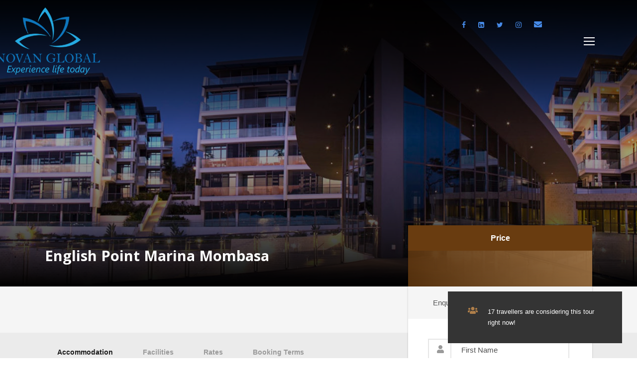

--- FILE ---
content_type: text/html; charset=UTF-8
request_url: https://novanglobal.com/tour/english-point-marina-mombasa/
body_size: 13129
content:
<!DOCTYPE html>
<html lang="en-US" class="no-js">
<head>
	<meta charset="UTF-8">
	<meta name="viewport" content="width=device-width, initial-scale=1">
	<link rel="profile" href="http://gmpg.org/xfn/11">
	<link rel="pingback" href="https://novanglobal.com/xmlrpc.php">
	<meta name='robots' content='index, follow, max-image-preview:large, max-snippet:-1, max-video-preview:-1' />

	<!-- This site is optimized with the Yoast SEO plugin v18.6 - https://yoast.com/wordpress/plugins/seo/ -->
	<title>English Point Marina Mombasa | Coast, Kenya - Novan Global</title>
	<meta name="description" content="A deluxe hotel in Mombasa, English Point Marina Mombasa features penthouses with private outdoor jacuzzi, conference facilities, a luxury spa, gym" />
	<link rel="canonical" href="https://novanglobal.com/tour/english-point-marina-mombasa/" />
	<meta property="og:locale" content="en_US" />
	<meta property="og:type" content="article" />
	<meta property="og:title" content="English Point Marina Mombasa | Coast, Kenya - Novan Global" />
	<meta property="og:description" content="A deluxe hotel in Mombasa, English Point Marina Mombasa features penthouses with private outdoor jacuzzi, conference facilities, a luxury spa, gym" />
	<meta property="og:url" content="https://novanglobal.com/tour/english-point-marina-mombasa/" />
	<meta property="og:site_name" content="Novan Global" />
	<meta property="article:modified_time" content="2020-08-06T02:26:09+00:00" />
	<meta property="og:image" content="https://novanglobal.com/wp-content/uploads/2019/01/English-Point-Marina-MombasaArtboard-5.jpg" />
	<meta property="og:image:width" content="1800" />
	<meta property="og:image:height" content="600" />
	<meta property="og:image:type" content="image/jpeg" />
	<meta name="twitter:card" content="summary_large_image" />
	<script type="application/ld+json" class="yoast-schema-graph">{"@context":"https://schema.org","@graph":[{"@type":"WebSite","@id":"https://novanglobal.com/#website","url":"https://novanglobal.com/","name":"Novan Global","description":"Adventure Travel","potentialAction":[{"@type":"SearchAction","target":{"@type":"EntryPoint","urlTemplate":"https://novanglobal.com/?s={search_term_string}"},"query-input":"required name=search_term_string"}],"inLanguage":"en-US"},{"@type":"ImageObject","@id":"https://novanglobal.com/tour/english-point-marina-mombasa/#primaryimage","inLanguage":"en-US","url":"https://novanglobal.com/wp-content/uploads/2019/01/English-Point-Marina-MombasaArtboard-5.jpg","contentUrl":"https://novanglobal.com/wp-content/uploads/2019/01/English-Point-Marina-MombasaArtboard-5.jpg","width":1800,"height":600},{"@type":"WebPage","@id":"https://novanglobal.com/tour/english-point-marina-mombasa/#webpage","url":"https://novanglobal.com/tour/english-point-marina-mombasa/","name":"English Point Marina Mombasa | Coast, Kenya - Novan Global","isPartOf":{"@id":"https://novanglobal.com/#website"},"primaryImageOfPage":{"@id":"https://novanglobal.com/tour/english-point-marina-mombasa/#primaryimage"},"datePublished":"2019-01-18T09:01:44+00:00","dateModified":"2020-08-06T02:26:09+00:00","description":"A deluxe hotel in Mombasa, English Point Marina Mombasa features penthouses with private outdoor jacuzzi, conference facilities, a luxury spa, gym","breadcrumb":{"@id":"https://novanglobal.com/tour/english-point-marina-mombasa/#breadcrumb"},"inLanguage":"en-US","potentialAction":[{"@type":"ReadAction","target":["https://novanglobal.com/tour/english-point-marina-mombasa/"]}]},{"@type":"BreadcrumbList","@id":"https://novanglobal.com/tour/english-point-marina-mombasa/#breadcrumb","itemListElement":[{"@type":"ListItem","position":1,"name":"Home","item":"https://novanglobal.com/"},{"@type":"ListItem","position":2,"name":"English Point Marina Mombasa"}]}]}</script>
	<!-- / Yoast SEO plugin. -->


<link rel='dns-prefetch' href='//www.google.com' />
<link rel='dns-prefetch' href='//www.googletagmanager.com' />
<link rel='dns-prefetch' href='//fonts.googleapis.com' />
<link rel='dns-prefetch' href='//s.w.org' />
<link rel="alternate" type="application/rss+xml" title="Novan Global &raquo; Feed" href="https://novanglobal.com/feed/" />
<link rel="alternate" type="application/rss+xml" title="Novan Global &raquo; Comments Feed" href="https://novanglobal.com/comments/feed/" />
<script type="text/javascript">
window._wpemojiSettings = {"baseUrl":"https:\/\/s.w.org\/images\/core\/emoji\/13.1.0\/72x72\/","ext":".png","svgUrl":"https:\/\/s.w.org\/images\/core\/emoji\/13.1.0\/svg\/","svgExt":".svg","source":{"concatemoji":"https:\/\/novanglobal.com\/wp-includes\/js\/wp-emoji-release.min.js?ver=5.9.12"}};
/*! This file is auto-generated */
!function(e,a,t){var n,r,o,i=a.createElement("canvas"),p=i.getContext&&i.getContext("2d");function s(e,t){var a=String.fromCharCode;p.clearRect(0,0,i.width,i.height),p.fillText(a.apply(this,e),0,0);e=i.toDataURL();return p.clearRect(0,0,i.width,i.height),p.fillText(a.apply(this,t),0,0),e===i.toDataURL()}function c(e){var t=a.createElement("script");t.src=e,t.defer=t.type="text/javascript",a.getElementsByTagName("head")[0].appendChild(t)}for(o=Array("flag","emoji"),t.supports={everything:!0,everythingExceptFlag:!0},r=0;r<o.length;r++)t.supports[o[r]]=function(e){if(!p||!p.fillText)return!1;switch(p.textBaseline="top",p.font="600 32px Arial",e){case"flag":return s([127987,65039,8205,9895,65039],[127987,65039,8203,9895,65039])?!1:!s([55356,56826,55356,56819],[55356,56826,8203,55356,56819])&&!s([55356,57332,56128,56423,56128,56418,56128,56421,56128,56430,56128,56423,56128,56447],[55356,57332,8203,56128,56423,8203,56128,56418,8203,56128,56421,8203,56128,56430,8203,56128,56423,8203,56128,56447]);case"emoji":return!s([10084,65039,8205,55357,56613],[10084,65039,8203,55357,56613])}return!1}(o[r]),t.supports.everything=t.supports.everything&&t.supports[o[r]],"flag"!==o[r]&&(t.supports.everythingExceptFlag=t.supports.everythingExceptFlag&&t.supports[o[r]]);t.supports.everythingExceptFlag=t.supports.everythingExceptFlag&&!t.supports.flag,t.DOMReady=!1,t.readyCallback=function(){t.DOMReady=!0},t.supports.everything||(n=function(){t.readyCallback()},a.addEventListener?(a.addEventListener("DOMContentLoaded",n,!1),e.addEventListener("load",n,!1)):(e.attachEvent("onload",n),a.attachEvent("onreadystatechange",function(){"complete"===a.readyState&&t.readyCallback()})),(n=t.source||{}).concatemoji?c(n.concatemoji):n.wpemoji&&n.twemoji&&(c(n.twemoji),c(n.wpemoji)))}(window,document,window._wpemojiSettings);
</script>
<style type="text/css">
img.wp-smiley,
img.emoji {
	display: inline !important;
	border: none !important;
	box-shadow: none !important;
	height: 1em !important;
	width: 1em !important;
	margin: 0 0.07em !important;
	vertical-align: -0.1em !important;
	background: none !important;
	padding: 0 !important;
}
</style>
	<link rel='stylesheet' id='usrStyle-css'  href='https://novanglobal.com/wp-content/plugins/universal-star-rating/css/style.css?ver=5.9.12' type='text/css' media='all' />
<link rel='stylesheet' id='contact-form-7-css'  href='https://novanglobal.com/wp-content/plugins/contact-form-7/includes/css/styles.css?ver=5.5.6' type='text/css' media='all' />
<link rel='stylesheet' id='gdlr-core-google-font-css'  href='https://fonts.googleapis.com/css?family=Open+Sans%3A300%2C300italic%2Cregular%2Citalic%2C600%2C600italic%2C700%2C700italic%2C800%2C800italic%7CDancing+Script%3Aregular%2C700&#038;subset=cyrillic-ext%2Cvietnamese%2Clatin%2Ccyrillic%2Cgreek-ext%2Clatin-ext%2Cgreek&#038;ver=5.9.12' type='text/css' media='all' />
<link rel='stylesheet' id='rs-plugin-settings-css'  href='https://novanglobal.com/wp-content/plugins/revslider/public/assets/css/settings.css?ver=5.4.8' type='text/css' media='all' />
<style id='rs-plugin-settings-inline-css' type='text/css'>
#rs-demo-id {}
</style>
<link rel='stylesheet' id='elegant-icon-css'  href='https://novanglobal.com/wp-content/plugins/tourmaster/plugins/elegant-font/style.css?ver=5.9.12' type='text/css' media='all' />
<link rel='stylesheet' id='tourmaster-style-css'  href='https://novanglobal.com/wp-content/plugins/tourmaster/tourmaster.css?ver=5.9.12' type='text/css' media='all' />
<link rel='stylesheet' id='tourmaster-custom-style-css'  href='https://novanglobal.com/wp-content/uploads/tourmaster-style-custom.css?1574241229&#038;ver=5.9.12' type='text/css' media='all' />
<link rel='stylesheet' id='wpos-slick-style-css'  href='https://novanglobal.com/wp-content/plugins/wp-logo-showcase-responsive-slider-slider/assets/css/slick.css?ver=3.7' type='text/css' media='all' />
<link rel='stylesheet' id='wpls-public-style-css'  href='https://novanglobal.com/wp-content/plugins/wp-logo-showcase-responsive-slider-slider/assets/css/wpls-public.css?ver=3.7' type='text/css' media='all' />
<link rel='stylesheet' id='traveltour-style-core-css'  href='https://novanglobal.com/wp-content/themes/Novan-Global-Premier/css/style-core.css?ver=5.9.12' type='text/css' media='all' />
<link rel='stylesheet' id='traveltour-custom-style-css'  href='https://novanglobal.com/wp-content/uploads/traveltour-style-custom.css?1581337330&#038;ver=5.9.12' type='text/css' media='all' />
<link rel='stylesheet' id='gdlr-core-plugin-css'  href='https://novanglobal.com/wp-content/plugins/goodlayers-core/plugins/combine/style.css?ver=5.9.12' type='text/css' media='all' />
<link rel='stylesheet' id='gdlr-core-page-builder-css'  href='https://novanglobal.com/wp-content/plugins/goodlayers-core/include/css/page-builder.css?ver=5.9.12' type='text/css' media='all' />
<script type='text/javascript' src='https://novanglobal.com/wp-includes/js/jquery/jquery.min.js?ver=3.6.0' id='jquery-core-js'></script>
<script type='text/javascript' src='https://novanglobal.com/wp-includes/js/jquery/jquery-migrate.min.js?ver=3.3.2' id='jquery-migrate-js'></script>
<script type='text/javascript' src='https://novanglobal.com/wp-content/plugins/revslider/public/assets/js/jquery.themepunch.tools.min.js?ver=5.4.8' id='tp-tools-js'></script>
<script type='text/javascript' src='https://novanglobal.com/wp-content/plugins/revslider/public/assets/js/jquery.themepunch.revolution.min.js?ver=5.4.8' id='revmin-js'></script>
<!--[if lt IE 9]>
<script type='text/javascript' src='https://novanglobal.com/wp-content/themes/Novan-Global-Premier/js/html5.js?ver=5.9.12' id='tourmaster-html5js-js'></script>
<![endif]-->

<!-- Google tag (gtag.js) snippet added by Site Kit -->

<!-- Google Analytics snippet added by Site Kit -->
<script type='text/javascript' src='https://www.googletagmanager.com/gtag/js?id=G-8Q2HWF734P' id='google_gtagjs-js' async></script>
<script type='text/javascript' id='google_gtagjs-js-after'>
window.dataLayer = window.dataLayer || [];function gtag(){dataLayer.push(arguments);}
gtag("set","linker",{"domains":["novanglobal.com"]});
gtag("js", new Date());
gtag("set", "developer_id.dZTNiMT", true);
gtag("config", "G-8Q2HWF734P");
</script>

<!-- End Google tag (gtag.js) snippet added by Site Kit -->
<link rel="https://api.w.org/" href="https://novanglobal.com/wp-json/" /><link rel="EditURI" type="application/rsd+xml" title="RSD" href="https://novanglobal.com/xmlrpc.php?rsd" />
<link rel="wlwmanifest" type="application/wlwmanifest+xml" href="https://novanglobal.com/wp-includes/wlwmanifest.xml" /> 
<meta name="generator" content="WordPress 5.9.12" />
<link rel='shortlink' href='https://novanglobal.com/?p=5593' />
<link rel="alternate" type="application/json+oembed" href="https://novanglobal.com/wp-json/oembed/1.0/embed?url=https%3A%2F%2Fnovanglobal.com%2Ftour%2Fenglish-point-marina-mombasa%2F" />
<link rel="alternate" type="text/xml+oembed" href="https://novanglobal.com/wp-json/oembed/1.0/embed?url=https%3A%2F%2Fnovanglobal.com%2Ftour%2Fenglish-point-marina-mombasa%2F&#038;format=xml" />
<meta name="generator" content="Site Kit by Google 1.126.0" /><style type="text/css">.recentcomments a{display:inline !important;padding:0 !important;margin:0 !important;}</style><meta name="generator" content="Powered by Slider Revolution 5.4.8 - responsive, Mobile-Friendly Slider Plugin for WordPress with comfortable drag and drop interface." />
<link rel="icon" href="https://novanglobal.com/wp-content/uploads/2019/03/cropped-Novan-GlobalArtboard-1-32x32.png" sizes="32x32" />
<link rel="icon" href="https://novanglobal.com/wp-content/uploads/2019/03/cropped-Novan-GlobalArtboard-1-192x192.png" sizes="192x192" />
<link rel="apple-touch-icon" href="https://novanglobal.com/wp-content/uploads/2019/03/cropped-Novan-GlobalArtboard-1-180x180.png" />
<meta name="msapplication-TileImage" content="https://novanglobal.com/wp-content/uploads/2019/03/cropped-Novan-GlobalArtboard-1-270x270.png" />
<script type="text/javascript">function setREVStartSize(e){									
						try{ e.c=jQuery(e.c);var i=jQuery(window).width(),t=9999,r=0,n=0,l=0,f=0,s=0,h=0;
							if(e.responsiveLevels&&(jQuery.each(e.responsiveLevels,function(e,f){f>i&&(t=r=f,l=e),i>f&&f>r&&(r=f,n=e)}),t>r&&(l=n)),f=e.gridheight[l]||e.gridheight[0]||e.gridheight,s=e.gridwidth[l]||e.gridwidth[0]||e.gridwidth,h=i/s,h=h>1?1:h,f=Math.round(h*f),"fullscreen"==e.sliderLayout){var u=(e.c.width(),jQuery(window).height());if(void 0!=e.fullScreenOffsetContainer){var c=e.fullScreenOffsetContainer.split(",");if (c) jQuery.each(c,function(e,i){u=jQuery(i).length>0?u-jQuery(i).outerHeight(!0):u}),e.fullScreenOffset.split("%").length>1&&void 0!=e.fullScreenOffset&&e.fullScreenOffset.length>0?u-=jQuery(window).height()*parseInt(e.fullScreenOffset,0)/100:void 0!=e.fullScreenOffset&&e.fullScreenOffset.length>0&&(u-=parseInt(e.fullScreenOffset,0))}f=u}else void 0!=e.minHeight&&f<e.minHeight&&(f=e.minHeight);e.c.closest(".rev_slider_wrapper").css({height:f})					
						}catch(d){console.log("Failure at Presize of Slider:"+d)}						
					};</script>
	<link rel="stylesheet" href="https://use.fontawesome.com/releases/v5.6.3/css/all.css" integrity="sha384-UHRtZLI+pbxtHCWp1t77Bi1L4ZtiqrqD80Kn4Z8NTSRyMA2Fd33n5dQ8lWUE00s/" crossorigin="anonymous">
</head>

<body class="tour-template-default single single-tour postid-5593 gdlr-core-body tourmaster-body traveltour-body traveltour-body-front traveltour-full  traveltour-with-sticky-navigation gdlr-core-link-to-lightbox">
<div class="traveltour-mobile-header-wrap" ><div class="traveltour-mobile-header traveltour-header-background traveltour-style-slide" id="traveltour-mobile-header" ><div class="traveltour-mobile-header-container traveltour-container" ><div class="traveltour-logo  traveltour-item-pdlr"><div class="traveltour-logo-inner"><a href="https://novanglobal.com/" ><img src="https://novanglobal.com/wp-content/uploads/2018/12/Novan-Global-logo-new.png" alt="" width="250" height="137" /></a></div></div><div class="traveltour-mobile-menu-right" ><div class="traveltour-mobile-menu" ><a class="traveltour-mm-menu-button traveltour-mobile-menu-button traveltour-mobile-button-hamburger" href="#traveltour-mobile-menu" ><span></span></a><div class="traveltour-mm-menu-wrap traveltour-navigation-font" id="traveltour-mobile-menu" data-slide="right" ><ul id="menu-main-menu" class="m-menu"><li class="menu-item menu-item-type-post_type menu-item-object-page menu-item-home menu-item-5511"><a href="https://novanglobal.com/">Home</a></li>
<li class="menu-item menu-item-type-post_type menu-item-object-page menu-item-6208"><a href="https://novanglobal.com/city/">City</a></li>
<li class="menu-item menu-item-type-post_type menu-item-object-page menu-item-6210"><a href="https://novanglobal.com/upcountry/">Upcountry</a></li>
<li class="menu-item menu-item-type-post_type menu-item-object-page menu-item-6205"><a href="https://novanglobal.com/beach/">Beach</a></li>
<li class="menu-item menu-item-type-post_type menu-item-object-page menu-item-6207"><a href="https://novanglobal.com/bush/">Bush</a></li>
<li class="menu-item menu-item-type-post_type menu-item-object-page menu-item-6206"><a href="https://novanglobal.com/blog/">Blog</a></li>
<li class="menu-item menu-item-type-post_type menu-item-object-page menu-item-6209"><a href="https://novanglobal.com/contact/">Contact</a></li>
</ul></div></div></div></div></div></div><div class="traveltour-body-outer-wrapper ">
		<div class="traveltour-body-wrapper clearfix  traveltour-with-transparent-header traveltour-with-frame">
	<div class="traveltour-header-boxed-wrap" ><div class="traveltour-top-bar" ><div class="traveltour-top-bar-background" ></div><div class="traveltour-top-bar-container clearfix traveltour-top-bar-full " ><div class="traveltour-top-bar-right traveltour-item-pdlr"><div class="traveltour-top-bar-right-social" ><a href="https://www.facebook.com/Novanglobal/" target="_blank" class="traveltour-top-bar-social-icon" title="facebook" ><i class="fab fa-facebook" ></i></a><a href="https://www.linkedin.com/company/novanglobal/" target="_blank" class="traveltour-top-bar-social-icon" title="linkedin" ><i class="fab fa-linkedin" ></i></a><a href="https://twitter.com/novan_global" target="_blank" class="traveltour-top-bar-social-icon" title="twitter" ><i class="fab fa-twitter" ></i></a><a href="https://www.instagram.com/novanglobal_ke/" target="_blank" class="traveltour-top-bar-social-icon" title="instagram" ><i class="fab fa-instagram" ></i></a><a href="mailto:experience@novanglobal.com" target="_blank" class="traveltour-top-bar-social-icon" title="email" ><i class="fa fa-envelope" ></i></a></div></div></div></div>	
<header class="traveltour-header-wrap traveltour-header-style-boxed  traveltour-style-menu-right traveltour-sticky-navigation traveltour-style-slide" >
	<div class="traveltour-header-container clearfix  traveltour-container">
		<div class="traveltour-header-container-inner clearfix">	

			<div class="traveltour-header-background  traveltour-item-mglr" ></div>
			<div class="traveltour-header-container-item clearfix">
				<div class="traveltour-logo  traveltour-item-pdlr"><div class="traveltour-logo-inner"><a href="https://novanglobal.com/" ><img src="https://novanglobal.com/wp-content/uploads/2018/12/Novan-Global-logo-new.png" alt="" width="250" height="137" /></a></div></div>				<div class="traveltour-navigation traveltour-item-pdlr clearfix " >
				<div class="traveltour-main-menu" id="traveltour-main-menu" ><ul id="menu-main-menu-1" class="sf-menu"><li  class="menu-item menu-item-type-post_type menu-item-object-page menu-item-home menu-item-5511 traveltour-normal-menu"><a href="https://novanglobal.com/">Home</a></li>
<li  class="menu-item menu-item-type-post_type menu-item-object-page menu-item-6208 traveltour-normal-menu"><a href="https://novanglobal.com/city/">City</a></li>
<li  class="menu-item menu-item-type-post_type menu-item-object-page menu-item-6210 traveltour-normal-menu"><a href="https://novanglobal.com/upcountry/">Upcountry</a></li>
<li  class="menu-item menu-item-type-post_type menu-item-object-page menu-item-6205 traveltour-normal-menu"><a href="https://novanglobal.com/beach/">Beach</a></li>
<li  class="menu-item menu-item-type-post_type menu-item-object-page menu-item-6207 traveltour-normal-menu"><a href="https://novanglobal.com/bush/">Bush</a></li>
<li  class="menu-item menu-item-type-post_type menu-item-object-page menu-item-6206 traveltour-normal-menu"><a href="https://novanglobal.com/blog/">Blog</a></li>
<li  class="menu-item menu-item-type-post_type menu-item-object-page menu-item-6209 traveltour-normal-menu"><a href="https://novanglobal.com/contact/">Contact</a></li>
</ul></div>				</div><!-- traveltour-navigation -->

			</div><!-- traveltour-header-container-inner -->
		</div><!-- traveltour-header-container-item -->
	</div><!-- traveltour-header-container -->
</header><!-- header --></div>	<div class="traveltour-page-wrapper" id="traveltour-page-wrapper" >
<div class="tourmaster-page-wrapper tourmaster-tour-style-1 tourmaster-with-sidebar" id="tourmaster-page-wrapper" ><script type="application/ld+json">{"@context":"http:\/\/schema.org","@type":"Product","name":"English Point Marina Mombasa","url":"https:\/\/novanglobal.com\/tour\/english-point-marina-mombasa\/","description":"","image":"https:\/\/novanglobal.com\/wp-content\/uploads\/2019\/01\/English-Point-Marina-MombasaArtboard-5.jpg"}</script><div class="tourmaster-single-header" style="background-image: url(https://novanglobal.com/wp-content/uploads/2019/01/English-Point-Marina-MombasaArtboard-5.jpg);"  ><div class="tourmaster-single-header-background-overlay"  ></div><div class="tourmaster-single-header-top-overlay" ></div><div class="tourmaster-single-header-overlay" ></div><div class="tourmaster-single-header-container tourmaster-container" ><div class="tourmaster-single-header-container-inner" ><div class="tourmaster-single-header-title-wrap tourmaster-item-pdlr"  ><h1 class="tourmaster-single-header-title" >English Point Marina Mombasa</h1><div class="tourmaster-tour-rating tourmaster-tour-rating-empty" >0</div></div><div class="tourmaster-header-price tourmaster-item-mglr" ><div class="tourmaster-header-price-ribbon" >Price</div><div class="tourmaster-header-price-wrap" ><div class="tourmaster-header-price-overlay" ></div></div></div></div></div></div><div class="tourmaster-template-wrapper" ><div class="tourmaster-tour-booking-bar-container tourmaster-container" ><div class="tourmaster-tour-booking-bar-container-inner" ><div class="tourmaster-tour-booking-bar-anchor tourmaster-item-mglr" ></div><div class="tourmaster-tour-booking-bar-wrap tourmaster-item-mglr" id="tourmaster-tour-booking-bar-wrap" ><div class="tourmaster-tour-booking-bar-outer" ><div class="tourmaster-header-price tourmaster-item-mglr" ><div class="tourmaster-header-price-ribbon" >Price</div><div class="tourmaster-header-price-wrap" ><div class="tourmaster-header-price-overlay" ></div></div></div><div class="tourmaster-tour-booking-bar-inner" ><div class="tourmaster-tour-booking-custom-code-wrap" ><div role="form" class="wpcf7" id="wpcf7-f5449-o1" lang="en-US" dir="ltr">
<div class="screen-reader-response"><p role="status" aria-live="polite" aria-atomic="true"></p> <ul></ul></div>
<form action="/tour/english-point-marina-mombasa/#wpcf7-f5449-o1" method="post" class="wpcf7-form init" novalidate="novalidate" data-status="init">
<div style="display: none;">
<input type="hidden" name="_wpcf7" value="5449" />
<input type="hidden" name="_wpcf7_version" value="5.5.6" />
<input type="hidden" name="_wpcf7_locale" value="en_US" />
<input type="hidden" name="_wpcf7_unit_tag" value="wpcf7-f5449-o1" />
<input type="hidden" name="_wpcf7_container_post" value="0" />
<input type="hidden" name="_wpcf7_posted_data_hash" value="" />
<input type="hidden" name="_wpcf7_recaptcha_response" value="" />
</div>
<div id="form-header"><span class="form-title">Enquiry Form</span></div>
<div id="reseration-form" class="booking-form">
<fieldset>
<div class="row">
<div class="full-col input-style-1 color-2">
<i class="icon-prepend fa fa-user"></i><span class="wpcf7-form-control-wrap FirstName"><input type="text" name="FirstName:" value="" size="40" class="wpcf7-form-control wpcf7-text wpcf7-validates-as-required" aria-required="true" aria-invalid="false" placeholder="First Name" /></span>
</div>
<p><!--form col ends--></p>
<div class="full-col input-style-1 color-2">
<i class="icon-prepend fa fa-user"></i><span class="wpcf7-form-control-wrap LastName"><input type="text" name="LastName" value="" size="40" class="wpcf7-form-control wpcf7-text wpcf7-validates-as-required" aria-required="true" aria-invalid="false" placeholder="Last Name" /></span>
</div>
<p><!--form col ends--></p>
<div class="full-col input-style-1 color-2">
<i class="icon-prepend fa fa-envelope"></i><span class="wpcf7-form-control-wrap Emial"><input type="email" name="Emial" value="" size="40" class="wpcf7-form-control wpcf7-text wpcf7-email wpcf7-validates-as-required wpcf7-validates-as-email" aria-required="true" aria-invalid="false" placeholder="Your Email" /></span>
</div>
<p><!--form col ends--></p>
<div class="full-col input-style-1 color-2">
<i class="icon-prepend fa fa-phone"></i><span class="wpcf7-form-control-wrap PhoneNumber"><input type="tel" name="PhoneNumber" value="" size="40" class="wpcf7-form-control wpcf7-text wpcf7-tel wpcf7-validates-as-required wpcf7-validates-as-tel" aria-required="true" aria-invalid="false" placeholder="Phone Number" /></span>
</div>
<p><!--form col ends--></p>
<div class="full-col input-style-1 color-2">
<i class="icon-prepend fa  fa-flag"></i><span class="wpcf7-form-control-wrap Country"><select name="Country" class="wpcf7-form-control wpcf7-select wpcf7-validates-as-required" aria-required="true" aria-invalid="false"><option value="Country of Residence">Country of Residence</option><option value="Afghanistan">Afghanistan</option><option value="Albania">Albania</option><option value="Algeria">Algeria</option><option value="Andorra">Andorra</option><option value="Angola">Angola</option><option value="Antigua and Barbuda">Antigua and Barbuda</option><option value="Argentina">Argentina</option><option value="Armenia">Armenia</option><option value="Australia">Australia</option><option value="Austria">Austria</option><option value="Azerbaijan">Azerbaijan</option><option value="Bahamas">Bahamas</option><option value="Bahrain">Bahrain</option><option value="Bangladesh">Bangladesh</option><option value="Barbados">Barbados</option><option value="Belarus">Belarus</option><option value="Belgium">Belgium</option><option value="Belize">Belize</option><option value="Benin">Benin</option><option value="Bhutan">Bhutan</option><option value="Bolivia">Bolivia</option><option value="Bosnia and Herzegovina">Bosnia and Herzegovina</option><option value="Botswana">Botswana</option><option value="Brazil">Brazil</option><option value="Brunei">Brunei</option><option value="Bulgaria">Bulgaria</option><option value="Burkina Faso">Burkina Faso</option><option value="Burundi">Burundi</option><option value="Cambodia">Cambodia</option><option value="Cameroon">Cameroon</option><option value="Canada">Canada</option><option value="Cape Verde">Cape Verde</option><option value="Central African Republic">Central African Republic</option><option value="Chad">Chad</option><option value="Chile">Chile</option><option value="China">China</option><option value="Colombi">Colombi</option><option value="Comoros">Comoros</option><option value="Congo (Brazzaville)">Congo (Brazzaville)</option><option value="Congo">Congo</option><option value="Costa Rica">Costa Rica</option><option value="Cote d&#039;Ivoire">Cote d&#039;Ivoire</option><option value="Croatia">Croatia</option><option value="Cuba">Cuba</option><option value="Cyprus">Cyprus</option><option value="Czech Republic">Czech Republic</option><option value="Denmark">Denmark</option><option value="Djibouti">Djibouti</option><option value="Dominica">Dominica</option><option value="Dominican Republic">Dominican Republic</option><option value="East Timor (Timor Timur)">East Timor (Timor Timur)</option><option value="Ecuador">Ecuador</option><option value="Egypt">Egypt</option><option value="El Salvador">El Salvador</option><option value="Equatorial Guinea">Equatorial Guinea</option><option value="Eritrea">Eritrea</option><option value="Estonia">Estonia</option><option value="Ethiopia">Ethiopia</option><option value="Fiji">Fiji</option><option value="Finland">Finland</option><option value="France">France</option><option value="Gabon">Gabon</option><option value="Gambia The">Gambia The</option><option value="Georgia">Georgia</option><option value="Germany">Germany</option><option value="Ghana">Ghana</option><option value="Greece">Greece</option><option value="Grenada">Grenada</option><option value="Guatemala">Guatemala</option><option value="Guinea">Guinea</option><option value="Guinea-Bissau">Guinea-Bissau</option><option value="Guyana">Guyana</option><option value="Haiti">Haiti</option><option value="Honduras">Honduras</option><option value="Hungary">Hungary</option><option value="Iceland">Iceland</option><option value="India">India</option><option value="Indonesia">Indonesia</option><option value="Iran">Iran</option><option value="Iraq">Iraq</option><option value="Ireland">Ireland</option><option value="Israel">Israel</option><option value="Italy">Italy</option><option value="Jamaica">Jamaica</option><option value="Japan">Japan</option><option value="Jordan">Jordan</option><option value="Kazakhstan">Kazakhstan</option><option value="Kenya">Kenya</option><option value="Kiribati">Kiribati</option><option value="Korea North">Korea North</option><option value="Korea South">Korea South</option><option value="Kuwait">Kuwait</option><option value="Kyrgyzstan">Kyrgyzstan</option><option value="Laos">Laos</option><option value="Latvia">Latvia</option><option value="Lebanon">Lebanon</option><option value="Lesotho">Lesotho</option><option value="Liberia">Liberia</option><option value="Libya">Libya</option><option value="Liechtenstein">Liechtenstein</option><option value="Lithuania">Lithuania</option><option value="Luxembourg">Luxembourg</option><option value="Macedonia">Macedonia</option><option value="Madagascar">Madagascar</option><option value="Malawi">Malawi</option><option value="Malaysia">Malaysia</option><option value="Maldives">Maldives</option><option value="Mali">Mali</option><option value="Malta">Malta</option><option value="Marshall Islands">Marshall Islands</option><option value="Mauritania">Mauritania</option><option value="Mauritius">Mauritius</option><option value="Mexico">Mexico</option><option value="Micronesia">Micronesia</option><option value="Moldova">Moldova</option><option value="Monaco">Monaco</option><option value="Mongolia">Mongolia</option><option value="Morocco">Morocco</option><option value="Mozambique">Mozambique</option><option value="Myanmar">Myanmar</option><option value="Namibia">Namibia</option><option value="Nauru">Nauru</option><option value="Nepal">Nepal</option><option value="Netherlands">Netherlands</option><option value="New Zealand">New Zealand</option><option value="Nicaragua">Nicaragua</option><option value="Niger">Niger</option><option value="Nigeria">Nigeria</option><option value="Norway">Norway</option><option value="Oman">Oman</option><option value="Pakistan">Pakistan</option><option value="Palau">Palau</option><option value="Panama">Panama</option><option value="Papua New Guinea">Papua New Guinea</option><option value="Paraguay">Paraguay</option><option value="Peru">Peru</option><option value="Philippines">Philippines</option><option value="Poland">Poland</option><option value="Portugal">Portugal</option><option value="Qatar">Qatar</option><option value="Romania">Romania</option><option value="Russia">Russia</option><option value="Rwanda">Rwanda</option><option value="Saint Kitts and Nevis">Saint Kitts and Nevis</option><option value="Saint Lucia">Saint Lucia</option><option value="Saint Vincent">Saint Vincent</option><option value="Samoa">Samoa</option><option value="San Marino">San Marino</option><option value="Sao Tome and Principe">Sao Tome and Principe</option><option value="Saudi Arabia">Saudi Arabia</option><option value="Senegal">Senegal</option><option value="Serbia and Montenegro">Serbia and Montenegro</option><option value="Seychelles">Seychelles</option><option value="Sierra Leone">Sierra Leone</option><option value="Singapore">Singapore</option><option value="Slovakia">Slovakia</option><option value="Slovenia">Slovenia</option><option value="Solomon Islands">Solomon Islands</option><option value="Somalia">Somalia</option><option value="South Africa">South Africa</option><option value="Spain">Spain</option><option value="Sri Lanka">Sri Lanka</option><option value="Sudan">Sudan</option><option value="Suriname">Suriname</option><option value="Swaziland">Swaziland</option><option value="Sweden">Sweden</option><option value="Switzerland">Switzerland</option><option value="Syria">Syria</option><option value="Taiwan">Taiwan</option><option value="Tajikistan">Tajikistan</option><option value="Tanzania">Tanzania</option><option value="Thailand">Thailand</option><option value="Togo">Togo</option><option value="Tonga">Tonga</option><option value="Trinidad and Tobago">Trinidad and Tobago</option><option value="Tunisia">Tunisia</option><option value="Turkey">Turkey</option><option value="Turkmenistan">Turkmenistan</option><option value="Tuvalu">Tuvalu</option><option value="Uganda">Uganda</option><option value="Ukraine">Ukraine</option><option value="United Arab Emirates">United Arab Emirates</option><option value="United Kingdom">United Kingdom</option><option value="United States">United States</option><option value="Uruguay">Uruguay</option><option value="Uzbekistan">Uzbekistan</option><option value="Vanuatu">Vanuatu</option><option value="Vatican City">Vatican City</option><option value="Venezuela">Venezuela</option><option value="Vietnam">Vietnam</option><option value="Yemen">Yemen</option><option value="Zambia">Zambia</option><option value="Zimbabwe">Zimbabwe</option></select></span>
</div>
<p><!--form col ends--></p>
</div>
<p><!--row ends--><br />
</fieldset>
<fieldset>
<div class="row">
<div class="full-col input-style-1 color-2 tourmaster-combobox-wrap">
<i class="icon-prepend fa fa-male"></i><span class="wpcf7-form-control-wrap Adults"><select name="Adults" class="wpcf7-form-control wpcf7-select wpcf7-validates-as-required" aria-required="true" aria-invalid="false"><option value="How many Adults?">How many Adults?</option><option value="1">1</option><option value="2">2</option><option value="3">3</option><option value="4">4</option><option value="5">5</option><option value="6">6</option><option value="7">7</option><option value="8">8</option><option value="9">9</option><option value="10">10</option><option value="Other (Please Specify)">Other (Please Specify)</option></select></span>
</div>
<p><!--form col ends--></p>
<div class="full-col input-style-1 color-2">
<i class="icon-prepend fa  fa-child"></i><span class="wpcf7-form-control-wrap Children"><select name="Children" class="wpcf7-form-control wpcf7-select" aria-invalid="false"><option value="How many Children?">How many Children?</option><option value="Not Applicable">Not Applicable</option><option value="1">1</option><option value="2">2</option><option value="3">3</option><option value="4">4</option><option value="5">5</option><option value="6">6</option><option value="7">7</option><option value="8">8</option><option value="9">9</option><option value="10">10</option><option value="Other (Please specify)">Other (Please specify)</option></select></span>
</div>
<p><!--form col ends--></p>
<div class="full-col input-style-1 color-2">
<i class="icon-prepend fa fa-calendar"></i><span class="wpcf7-form-control-wrap Checkin"><input type="date" name="Checkin" value="" class="wpcf7-form-control wpcf7-date wpcf7-validates-as-required wpcf7-validates-as-date" aria-required="true" aria-invalid="false" placeholder="Travel start date" /></span>
</div>
<p><!--form col ends--></p>
<div class="full-col input-style-1 color-2">
<i class="icon-prepend fa  fa-star"></i><span class="wpcf7-form-control-wrap expertise"><select name="expertise" class="wpcf7-form-control wpcf7-select" aria-invalid="false"><option value="What level of expertise do you need?">What level of expertise do you need?</option><option value="I know exactly what I want">I know exactly what I want</option><option value="I need advice on accommodation">I need advice on accommodation</option><option value="I need advice on the destinations">I need advice on the destinations</option><option value="I am open to suggestions">I am open to suggestions</option></select></span>
</div>
<p><!--form col ends--></p>
<div class="full-col color-2">
<span class="wpcf7-form-control-wrap MoreInfo"><textarea name="MoreInfo" cols="40" rows="10" class="wpcf7-form-control wpcf7-textarea" aria-invalid="false" placeholder="Tell us any additional information that would be useful for us to plan your perfect holiday"></textarea></span>
</div>
<p><!--form col ends--></p>
<div class="full-col">
<span class="terms">I have read and agree to the <a href="https://novanglobal.com/cancellation-policy/" target="_blank" class="terms">Terms & Conditions</a> <span class="wpcf7-form-control-wrap condition"><span class="wpcf7-form-control wpcf7-checkbox wpcf7-validates-as-required"><span class="wpcf7-list-item first last"><label><input type="checkbox" name="condition[]" value="I Accept" /><span class="wpcf7-list-item-label">I Accept</span></label></span></span></span></span>
</div>
<p><!--form col ends--></p>
<div class="full-col">

</div>
<p><!--form col ends--></p>
<div class="full-col">
<input type="submit" value="Enquire Now" class="wpcf7-form-control has-spinner wpcf7-submit submit-btn" />
</div>
<p><!--form col ends--></p>
</div>
<p><!--row ends--><br />
</fieldset>
</div>
<p><!--reservation form ends--></p>
<p style="display: none !important;" class="akismet-fields-container" data-prefix="_wpcf7_ak_"><label>&#916;<textarea name="_wpcf7_ak_hp_textarea" cols="45" rows="8" maxlength="100"></textarea></label><input type="hidden" id="ak_js_1" name="_wpcf7_ak_js" value="66"/><script>document.getElementById( "ak_js_1" ).setAttribute( "value", ( new Date() ).getTime() );</script></p><div class="wpcf7-response-output" aria-hidden="true"></div></form></div></div><div class="tourmaster-booking-bottom clearfix" ><div class="tourmaster-save-wish-list" data-tmlb="wish-list-login" ><span class="tourmaster-save-wish-list-icon-wrap" ><i class="tourmaster-icon-active fa fa-heart" ></i><i class="tourmaster-icon-inactive fa fa-heart-o" ></i></span>Save To Wish List</div><div class="tourmaster-lightbox-content-wrap" data-tmlb-id="wish-list-login" ><div class="tourmaster-lightbox-head" ><h3 class="tourmaster-lightbox-title" >Adding item to wishlist requires an account</h3><i class="tourmaster-lightbox-close icon_close" ></i></div><div class="tourmaster-lightbox-content" ><div class="tourmaster-login-form2-wrap clearfix" >
<form class="tourmaster-login-form2 tourmaster-form-field tourmaster-with-border" method="post" action="https://novanglobal.com/wp-login.php">
	<h3 class="tourmaster-login-title">Already A Member?</h3>
	<div class="tourmaster-login-form-fields clearfix" >
		<p class="tourmaster-login-user">
			<label>Username</label>
			<input type="text" name="log" />
		</p>
		<p class="tourmaster-login-pass">
			 <label>Password</label>
			 <input type="password" name="pwd" />
		</p>
	</div>
	 
	<p class="tourmaster-login-submit" >
		<input type="submit" name="wp-submit" class="tourmaster-button" value="Sign In!" />
	</p>
	<p class="tourmaster-login-lost-password" >
		<a href="https://novanglobal.com/wp-login.php?action=lostpassword&source=tm" >Forget Password?</a>
	</p>

	<input type="hidden" name="rememberme"  value="forever" />
	<input type="hidden" name="redirect_to" value="/tour/english-point-marina-mombasa/" />
	<input type="hidden" name="source"  value="tm" />
</form>

<div class="tourmaster-login2-right" >
	<h3 class="tourmaster-login2-right-title" >Don&#039;t have an account? Create one.</h3>
	<div class="tourmaster-login2-right-content" >
		<div class="tourmaster-login2-right-description" >When you book with an account, you will be able to track your payment status, track the confirmation and you can also rate the tour after you finished the tour.</div>
		<a class="tourmaster-button" href="/tour/english-point-marina-mombasa/?redirect=5593" >Sign Up</a>
	</div>
	</div>
</div>
</div></div><div class="tourmaster-view-count" ><i class="fa fa-eye" ></i><span class="tourmaster-view-count-text" >1986</span></div></div></div></div><div class="tourmaster-tour-booking-bar-widget  traveltour-sidebar-area" ><div id="text-11" class="widget widget_text traveltour-widget">			<div class="textwidget"><span class="gdlr-core-space-shortcode" style="margin-top: -20px ;"  ></span>
<div class="gdlr-core-widget-list-shortcode" id="gdlr-core-widget-list-0"  ><h3 class="gdlr-core-widget-list-shortcode-title"  >Why Book With Us?</h3>
<ul>
<li><i class="fa fa-dollar" style="font-size: 15px ;color: #ffa127 ;margin-right: 13px ;"  ></i>Attention to details</li>
<li><i class="fa fa-headphones" style="font-size: 15px ;color: #ffa127 ;margin-right: 10px ;"  ></i>Exclusive Perks & Upgrades</li>
<li><i class="fa fa-star" style="font-size: 15px ;color: #ffa127 ;margin-right: 10px ;"  ></i>Unforgettable Experiences</li>
<li><i class="fa fa-support" style="font-size: 15px ;color: #ffa127 ;margin-right: 10px ;"  ></i>Worry Free Expert Planning</li>
</ul>
</div></div>
		</div><div id="text-12" class="widget widget_text traveltour-widget">			<div class="textwidget"><span class="gdlr-core-space-shortcode" style="margin-top: -10px ;"  ></span>
<div class="gdlr-core-widget-box-shortcode " style="color: #ffffff ;background-color: #522915 ;"  ><h3 class="gdlr-core-widget-box-shortcode-title" style="color: #ffffff ;"  >Have a Question?</h3><div class="gdlr-core-widget-box-shortcode-content" ><p>Do not hesitate to contact us. Get in touch and we will help you plan your ideal holiday.</p>
<p><i class="fa fa-phone" style="font-size: 20px ;color: #ffcf2a ;margin-right: 10px ;"  ></i> <span style="font-size: 20px; color: #ffcf2a; font-weight: 600;">+254 729 846 007</span></p>
<p><i class="fa fa-envelope" style="font-size: 17px ;color: #ffcf2a ;margin-right: 10px ;"  ></i> <span style="font-size: 18px; color: #fff; font-weight: 600;"><a href="mailto:experience@novanglobal.com" target="_blank" style="color:#ffcf2a" rel="noopener">experience@novanglobal.com</a></span></p>
</div></div></div>
		</div></div></div></div></div><div class="tourmaster-tour-info-outer" ><div class="tourmaster-tour-info-outer-container tourmaster-container" ><div class="tourmaster-tour-info-wrap clearfix" ></div></div></div><div class="gdlr-core-page-builder-body"><div class="gdlr-core-pbf-wrapper " style="padding: 0px 0px 0px 0px;" ><div class="gdlr-core-pbf-wrapper-content gdlr-core-js "   ><div class="gdlr-core-pbf-wrapper-container clearfix gdlr-core-pbf-wrapper-full" ><div class="gdlr-core-pbf-element" ><div class="tourmaster-content-navigation-item-wrap clearfix" style="padding-bottom: 0px;"  ><div class="tourmaster-content-navigation-item-outer" id="tourmaster-content-navigation-item-outer"  ><div class="tourmaster-content-navigation-item-container tourmaster-container" ><div class="tourmaster-content-navigation-item tourmaster-item-pdlr" ><a class="tourmaster-content-navigation-tab tourmaster-active" href="#accommodation" >Accommodation</a><a class="tourmaster-content-navigation-tab " href="#facilities" >Facilities</a><a class="tourmaster-content-navigation-tab " href="#rates" >Rates</a><a class="tourmaster-content-navigation-tab " href="#booking-terms" >Booking Terms</a><div class="tourmaster-content-navigation-slider" ></div></div></div></div></div></div></div></div></div><div class="gdlr-core-pbf-wrapper " style="padding: 70px 0px 10px 0px;" data-skin="Blue Icon"  id="accommodation" ><div class="gdlr-core-pbf-background-wrap"  ></div><div class="gdlr-core-pbf-wrapper-content gdlr-core-js "   ><div class="gdlr-core-pbf-wrapper-container clearfix gdlr-core-container" ><div class="gdlr-core-pbf-element" ><div class="gdlr-core-gallery-item gdlr-core-item-pdb clearfix  gdlr-core-gallery-item-style-slider gdlr-core-item-pdlr "  ><div class="gdlr-core-flexslider flexslider gdlr-core-js-2 " data-type="slider" data-effect="default" data-nav="bullet"  ><ul class="slides" ><li  ><div class="gdlr-core-gallery-list gdlr-core-media-image" ><a  class="gdlr-core-ilightbox gdlr-core-js " href="https://novanglobal.com/wp-content/uploads/2019/01/English-Point-Marina-MombasaArtboard-4.jpg" data-ilightbox-group="gdlr-core-img-group-1"><img src="https://novanglobal.com/wp-content/uploads/2019/01/English-Point-Marina-MombasaArtboard-4.jpg" alt="" width="800" height="515" /><span class="gdlr-core-image-overlay "  ><i class="gdlr-core-image-overlay-icon gdlr-core-size-22 fa fa-search"  ></i></span></a></div></li><li  ><div class="gdlr-core-gallery-list gdlr-core-media-image" ><a  class="gdlr-core-ilightbox gdlr-core-js " href="https://novanglobal.com/wp-content/uploads/2019/01/English-Point-Marina-MombasaArtboard-1.jpg" data-ilightbox-group="gdlr-core-img-group-1"><img src="https://novanglobal.com/wp-content/uploads/2019/01/English-Point-Marina-MombasaArtboard-1.jpg" alt="" width="800" height="515" /><span class="gdlr-core-image-overlay "  ><i class="gdlr-core-image-overlay-icon gdlr-core-size-22 fa fa-search"  ></i></span></a></div></li><li  ><div class="gdlr-core-gallery-list gdlr-core-media-image" ><a  class="gdlr-core-ilightbox gdlr-core-js " href="https://novanglobal.com/wp-content/uploads/2019/01/English-Point-Marina-MombasaArtboard-2.jpg" data-ilightbox-group="gdlr-core-img-group-1"><img src="https://novanglobal.com/wp-content/uploads/2019/01/English-Point-Marina-MombasaArtboard-2.jpg" alt="" width="800" height="515" /><span class="gdlr-core-image-overlay "  ><i class="gdlr-core-image-overlay-icon gdlr-core-size-22 fa fa-search"  ></i></span></a></div></li><li  ><div class="gdlr-core-gallery-list gdlr-core-media-image" ><a  class="gdlr-core-ilightbox gdlr-core-js " href="https://novanglobal.com/wp-content/uploads/2019/01/English-Point-Marina-MombasaArtboard-3.jpg" data-ilightbox-group="gdlr-core-img-group-1"><img src="https://novanglobal.com/wp-content/uploads/2019/01/English-Point-Marina-MombasaArtboard-3.jpg" alt="" width="800" height="515" /><span class="gdlr-core-image-overlay "  ><i class="gdlr-core-image-overlay-icon gdlr-core-size-22 fa fa-search"  ></i></span></a></div></li></ul></div></div></div><div class="gdlr-core-pbf-element" ><div class="gdlr-core-title-item gdlr-core-item-pdb clearfix  gdlr-core-left-align gdlr-core-title-item-caption-bottom gdlr-core-item-pdlr" style="padding-bottom: 35px ;"  ><div class="gdlr-core-title-item-title-wrap" ><h6 class="gdlr-core-title-item-title gdlr-core-skin-title" style="font-size: 24px ;font-weight: 600 ;letter-spacing: 0px ;text-transform: none ;"  ><span class="gdlr-core-title-item-left-icon" style="font-size: 18px ;"  ><i class="fa fa-bed"  ></i></span>Accommodation<span class="gdlr-core-title-item-title-divider gdlr-core-skin-divider" ></span></h6></div></div></div><div class="gdlr-core-pbf-element" ><div class="gdlr-core-text-box-item gdlr-core-item-pdlr gdlr-core-item-pdb gdlr-core-left-align"  ><div class="gdlr-core-text-box-item-content" style="text-transform: none ;"  ><p>Hotel English Point &#038; Spa has brought to Africa a modern international development that offers the very best in lifestyle and luxury.On site facilities include a boutique hotel, two and three bedroom immaculately furnished serviced apartments, penthouses with private outdoor Jacuzzi, conference facilities, a luxury spa and well equipped gym, boardwalk with waterfront restaurants (upcoming), an infinity swimming pool complete with pool bar, an inner and outer pier and an underground night club.</p>
<p>Designed with comfort and relaxation in mind, the rooms make the perfect office for catching up on work, or alternatively your own private sanctuary to simply unwind in. From the beautiful personal lounge area to an en suite bathroom mingled with air conditioning and an open-air terrace, Hotel English Point &#038; Spa ensures you a quality luxurious stay in our sun-kissed penthouses.</p>
</div></div></div><div class="gdlr-core-pbf-element" ><div class="gdlr-core-divider-item gdlr-core-item-pdlr gdlr-core-item-mgb gdlr-core-divider-item-normal gdlr-core-center-align"  ><div class="gdlr-core-divider-line gdlr-core-skin-divider" style="border-bottom-width: 2px ;" ></div></div></div></div></div></div><div class="gdlr-core-pbf-wrapper " style="padding: 0px 0px 30px 0px;" data-skin="Blue Icon"  id="facilities" ><div class="gdlr-core-pbf-background-wrap"  ></div><div class="gdlr-core-pbf-wrapper-content gdlr-core-js "   ><div class="gdlr-core-pbf-wrapper-container clearfix gdlr-core-container" ><div class="gdlr-core-pbf-element" ><div class="gdlr-core-title-item gdlr-core-item-pdb clearfix  gdlr-core-left-align gdlr-core-title-item-caption-bottom gdlr-core-item-pdlr" style="padding-bottom: 35px ;"  ><div class="gdlr-core-title-item-title-wrap" ><h6 class="gdlr-core-title-item-title gdlr-core-skin-title" style="font-size: 24px ;font-weight: 600 ;letter-spacing: 0px ;text-transform: none ;"  ><span class="gdlr-core-title-item-left-icon" style="font-size: 18px ;"  ><i class="fa fa-star"  ></i></span>Facilities<span class="gdlr-core-title-item-title-divider gdlr-core-skin-divider" ></span></h6></div></div></div><div class="gdlr-core-pbf-element" ><div class="gdlr-core-icon-list-item gdlr-core-item-pdlr gdlr-core-item-pdb clearfix "  ><ul><li class=" gdlr-core-skin-divider gdlr-core-column-20 gdlr-core-column-first"  ><span class="gdlr-core-icon-list-icon-wrap"  ><i class="gdlr-core-icon-list-icon fas fa-spa" ></i></span><div class="gdlr-core-icon-list-content-wrap" ><span class="gdlr-core-icon-list-content"  >Spa & Salon</span></div></li><li class=" gdlr-core-skin-divider gdlr-core-column-20"  ><span class="gdlr-core-icon-list-icon-wrap"  ><i class="gdlr-core-icon-list-icon fas fa-dumbbell" ></i></span><div class="gdlr-core-icon-list-content-wrap" ><span class="gdlr-core-icon-list-content"  >Gym</span></div></li><li class=" gdlr-core-skin-divider gdlr-core-column-20"  ><span class="gdlr-core-icon-list-icon-wrap"  ><i class="gdlr-core-icon-list-icon fas fa-tshirt" ></i></span><div class="gdlr-core-icon-list-content-wrap" ><span class="gdlr-core-icon-list-content"  >Laundry services</span></div></li><li class=" gdlr-core-skin-divider gdlr-core-column-20 gdlr-core-column-first"  ><span class="gdlr-core-icon-list-icon-wrap"  ><i class="gdlr-core-icon-list-icon far fa-money-bill-alt" ></i></span><div class="gdlr-core-icon-list-content-wrap" ><span class="gdlr-core-icon-list-content"  >Foreign Exchange Service</span></div></li><li class=" gdlr-core-skin-divider gdlr-core-column-20"  ><span class="gdlr-core-icon-list-icon-wrap"  ><i class="gdlr-core-icon-list-icon fas fa-wifi" ></i></span><div class="gdlr-core-icon-list-content-wrap" ><span class="gdlr-core-icon-list-content"  >Free Wifi</span></div></li><li class=" gdlr-core-skin-divider gdlr-core-column-20"  ><span class="gdlr-core-icon-list-icon-wrap"  ><i class="gdlr-core-icon-list-icon fas fa-store" ></i></span><div class="gdlr-core-icon-list-content-wrap" ><span class="gdlr-core-icon-list-content"  >Hotel Boutique / Shop </span></div></li><li class=" gdlr-core-skin-divider gdlr-core-column-20 gdlr-core-column-first"  ><span class="gdlr-core-icon-list-icon-wrap"  ><i class="gdlr-core-icon-list-icon fas fa-swimmer" ></i></span><div class="gdlr-core-icon-list-content-wrap" ><span class="gdlr-core-icon-list-content"  >Swimming Pool</span></div></li><li class=" gdlr-core-skin-divider gdlr-core-column-20"  ><span class="gdlr-core-icon-list-icon-wrap"  ><i class="gdlr-core-icon-list-icon fas fa-glass-cheers" ></i></span><div class="gdlr-core-icon-list-content-wrap" ><span class="gdlr-core-icon-list-content"  >Pool Deck & Bar </span></div></li><li class=" gdlr-core-skin-divider gdlr-core-column-20"  ><span class="gdlr-core-icon-list-icon-wrap"  ><i class="gdlr-core-icon-list-icon fas fa-umbrella-beach" ></i></span><div class="gdlr-core-icon-list-content-wrap" ><span class="gdlr-core-icon-list-content"  >Access to Beach and Sea</span></div></li></ul></div></div><div class="gdlr-core-pbf-element" ><div class="gdlr-core-divider-item gdlr-core-item-pdlr gdlr-core-item-mgb gdlr-core-divider-item-normal gdlr-core-center-align" style="margin-bottom: 25px ;"  ><div class="gdlr-core-divider-line gdlr-core-skin-divider" style="border-bottom-width: 2px ;" ></div></div></div></div></div></div><div class="gdlr-core-pbf-wrapper " style="padding: 0px 0px 30px 0px;" data-skin="Blue Icon"  id="rates" ><div class="gdlr-core-pbf-background-wrap"  ></div><div class="gdlr-core-pbf-wrapper-content gdlr-core-js "   ><div class="gdlr-core-pbf-wrapper-container clearfix gdlr-core-container" ><div class="gdlr-core-pbf-element" ><div class="gdlr-core-title-item gdlr-core-item-pdb clearfix  gdlr-core-left-align gdlr-core-title-item-caption-bottom gdlr-core-item-pdlr" style="padding-bottom: 35px ;"  ><div class="gdlr-core-title-item-title-wrap" ><h6 class="gdlr-core-title-item-title gdlr-core-skin-title" style="font-size: 24px ;font-weight: 600 ;letter-spacing: 0px ;text-transform: none ;"  ><span class="gdlr-core-title-item-left-icon" style="font-size: 18px ;"  ><i class="fa fa-money"  ></i></span>Rates<span class="gdlr-core-title-item-title-divider gdlr-core-skin-divider" ></span></h6></div></div></div><div class="gdlr-core-pbf-element" ><div class="gdlr-core-text-box-item gdlr-core-item-pdlr gdlr-core-item-pdb gdlr-core-left-align"  ><div class="gdlr-core-text-box-item-content" style="text-transform: none ;"  ><p><strong>Reservation Policy</strong></p>
<ul>
<li>All reservations can be made by email or phone and are only confirmed after a 40% deposit of the total amount has been paid.</li>
<li>The balance payment is due no later than five weeks prior to arrival.</li>
<li>All rates are on a  per person per night (pppn) or per unit per night.</li>
<li>Rates are subject to change with notice</li>
<li>Accommodation is subject to availability</li>
</ul>
</div></div></div><div class="gdlr-core-pbf-element" ><div class="gdlr-core-divider-item gdlr-core-item-pdlr gdlr-core-item-mgb gdlr-core-divider-item-normal gdlr-core-center-align"  ><div class="gdlr-core-divider-line gdlr-core-skin-divider" style="border-bottom-width: 2px ;" ></div></div></div></div></div></div><div class="gdlr-core-pbf-wrapper " style="padding: 0px 0px 30px 0px;" data-skin="Blue Icon"  id="booking-terms" ><div class="gdlr-core-pbf-background-wrap"  ></div><div class="gdlr-core-pbf-wrapper-content gdlr-core-js "   ><div class="gdlr-core-pbf-wrapper-container clearfix gdlr-core-container" ><div class="gdlr-core-pbf-element" ><div class="gdlr-core-title-item gdlr-core-item-pdb clearfix  gdlr-core-left-align gdlr-core-title-item-caption-bottom gdlr-core-item-pdlr" style="padding-bottom: 35px ;"  ><div class="gdlr-core-title-item-title-wrap" ><h6 class="gdlr-core-title-item-title gdlr-core-skin-title" style="font-size: 24px ;font-weight: 600 ;letter-spacing: 0px ;text-transform: none ;"  ><span class="gdlr-core-title-item-left-icon" style="font-size: 18px ;"  ><i class="fa fa-calendar-check-o"  ></i></span>Booking Terms<span class="gdlr-core-title-item-title-divider gdlr-core-skin-divider" ></span></h6></div></div></div><div class="gdlr-core-pbf-element" ><div class="gdlr-core-icon-list-item gdlr-core-item-pdlr gdlr-core-item-pdb clearfix  booking-terms-icons"  ><ul><li class=" gdlr-core-skin-divider gdlr-core-column-15 gdlr-core-column-first"  ><span class="gdlr-core-icon-list-icon-wrap"  ><i class="gdlr-core-icon-list-icon far fa-clock" ></i></span><div class="gdlr-core-icon-list-content-wrap" ><span class="gdlr-core-icon-list-content"  >Checkin after:</span><span class="gdlr-core-icon-list-caption"  >1500hrs</span></div></li><li class=" gdlr-core-skin-divider gdlr-core-column-15"  ><span class="gdlr-core-icon-list-icon-wrap"  ><i class="gdlr-core-icon-list-icon far fa-clock" ></i></span><div class="gdlr-core-icon-list-content-wrap" ><span class="gdlr-core-icon-list-content"  >Checkout before:</span><span class="gdlr-core-icon-list-caption"  >1200hrs</span></div></li><li class=" gdlr-core-skin-divider gdlr-core-column-15"  ><span class="gdlr-core-icon-list-icon-wrap"  ><i class="gdlr-core-icon-list-icon fas fa-file-invoice-dollar" ></i></span><div class="gdlr-core-icon-list-content-wrap" ><span class="gdlr-core-icon-list-content"  >Deposit</span><span class="gdlr-core-icon-list-caption"  >50%</span></div></li><li class=" gdlr-core-skin-divider gdlr-core-column-15"  ><span class="gdlr-core-icon-list-icon-wrap"  ><i class="gdlr-core-icon-list-icon fas fa-user-friends" ></i></span><div class="gdlr-core-icon-list-content-wrap" ><span class="gdlr-core-icon-list-content"  >Maximum guests</span><span class="gdlr-core-icon-list-caption"  >100</span></div></li></ul></div></div></div></div></div></div></div></div><div class="tourmaster-urgency-message" id="tourmaster-urgency-message" data-expire="86400" ><i class="tourmaster-urgency-message-icon fa fa-users" ></i><div class="tourmaster-urgency-message-text" >17 travellers are considering this tour right now!</div></div></div><footer><div class="traveltour-footer-wrapper  traveltour-with-column-divider" ><div class="traveltour-footer-container traveltour-container clearfix" ><div class="traveltour-footer-column traveltour-item-pdlr traveltour-column-20" ><div id="text-15" class="widget widget_text traveltour-widget">			<div class="textwidget"><p><span style="font-size: 13.5px;">All content reserved © 2024 Novan Global Group Ltd.</span></p>
</div>
		</div></div><div class="traveltour-footer-column traveltour-item-pdlr traveltour-column-40" ><div id="nav_menu-4" class="widget widget_nav_menu traveltour-widget"><div class="menu-footer-menu-container"><ul id="menu-footer-menu" class="menu"><li class="menu-item menu-item-type-post_type menu-item-object-page menu-item-6227"><a href="https://novanglobal.com/contact/">Contact</a></li>
<li class="menu-item menu-item-type-post_type menu-item-object-page menu-item-6225"><a href="https://novanglobal.com/service-charter/">Service Charter</a></li>
<li class="menu-item menu-item-type-post_type menu-item-object-page menu-item-6223"><a href="https://novanglobal.com/cancellation-policy/">Cancellation Policy</a></li>
<li class="menu-item menu-item-type-post_type menu-item-object-page menu-item-6224"><a href="https://novanglobal.com/privacy-policy/">Privacy Policy</a></li>
<li class="menu-item menu-item-type-post_type menu-item-object-page menu-item-6226"><a href="https://novanglobal.com/blog/">Blog</a></li>
<li class="menu-item menu-item-type-custom menu-item-object-custom menu-item-5286"><a href="#">Cookies</a></li>
<li class="menu-item menu-item-type-custom menu-item-object-custom menu-item-5287"><a href="#">Q&#038;A</a></li>
<li class="epayments menu-item menu-item-type-custom menu-item-object-custom menu-item-5288"><a target="_blank" rel="noopener" href="https://payments.pesapal.com/novanglobal">Pay Online</a></li>
</ul></div></div></div></div></div></footer></div></div><a href="#traveltour-top-anchor" class="traveltour-footer-back-to-top-button" id="traveltour-footer-back-to-top-button"><i class="fa fa-angle-up" ></i></a>
<script type='text/javascript' src='https://novanglobal.com/wp-includes/js/dist/vendor/regenerator-runtime.min.js?ver=0.13.9' id='regenerator-runtime-js'></script>
<script type='text/javascript' src='https://novanglobal.com/wp-includes/js/dist/vendor/wp-polyfill.min.js?ver=3.15.0' id='wp-polyfill-js'></script>
<script type='text/javascript' id='contact-form-7-js-extra'>
/* <![CDATA[ */
var wpcf7 = {"api":{"root":"https:\/\/novanglobal.com\/wp-json\/","namespace":"contact-form-7\/v1"}};
/* ]]> */
</script>
<script type='text/javascript' src='https://novanglobal.com/wp-content/plugins/contact-form-7/includes/js/index.js?ver=5.5.6' id='contact-form-7-js'></script>
<script type='text/javascript' src='https://novanglobal.com/wp-includes/js/jquery/ui/core.min.js?ver=1.13.1' id='jquery-ui-core-js'></script>
<script type='text/javascript' src='https://novanglobal.com/wp-includes/js/jquery/ui/datepicker.min.js?ver=1.13.1' id='jquery-ui-datepicker-js'></script>
<script type='text/javascript' id='jquery-ui-datepicker-js-after'>
jQuery(function(jQuery){jQuery.datepicker.setDefaults({"closeText":"Close","currentText":"Today","monthNames":["January","February","March","April","May","June","July","August","September","October","November","December"],"monthNamesShort":["Jan","Feb","Mar","Apr","May","Jun","Jul","Aug","Sep","Oct","Nov","Dec"],"nextText":"Next","prevText":"Previous","dayNames":["Sunday","Monday","Tuesday","Wednesday","Thursday","Friday","Saturday"],"dayNamesShort":["Sun","Mon","Tue","Wed","Thu","Fri","Sat"],"dayNamesMin":["S","M","T","W","T","F","S"],"dateFormat":"MM d, yy","firstDay":1,"isRTL":false});});
</script>
<script type='text/javascript' src='https://novanglobal.com/wp-includes/js/jquery/ui/effect.min.js?ver=1.13.1' id='jquery-effects-core-js'></script>
<script type='text/javascript' id='tourmaster-script-js-extra'>
/* <![CDATA[ */
var TMi18n = {"closeText":"Done","currentText":"Today","monthNames":["January","February","March","April","May","June","July","August","September","October","November","December"],"monthNamesShort":["Jan","Feb","Mar","Apr","May","Jun","Jul","Aug","Sep","Oct","Nov","Dec"],"dayNames":["Sunday","Monday","Tuesday","Wednesday","Thursday","Friday","Saturday"],"dayNamesShort":["Sun","Mon","Tue","Wed","Thu","Fri","Sat"],"dayNamesMin":["S","M","T","W","T","F","S"],"firstDay":"1"};
/* ]]> */
</script>
<script type='text/javascript' src='https://novanglobal.com/wp-content/plugins/tourmaster/tourmaster.js?ver=5.9.12' id='tourmaster-script-js'></script>
<script type='text/javascript' id='traveltour-script-core-js-extra'>
/* <![CDATA[ */
var traveltour_script_core = {"home_url":"https:\/\/novanglobal.com\/"};
/* ]]> */
</script>
<script type='text/javascript' src='https://novanglobal.com/wp-content/themes/Novan-Global-Premier/js/script-core.js?ver=1.0.0' id='traveltour-script-core-js'></script>
<script type='text/javascript' src='https://novanglobal.com/wp-content/plugins/goodlayers-core/plugins/combine/script.js?ver=5.9.12' id='gdlr-core-plugin-js'></script>
<script type='text/javascript' id='gdlr-core-page-builder-js-extra'>
/* <![CDATA[ */
var gdlr_core_pbf = {"admin":"","video":{"width":"640","height":"360"},"ajax_url":"https:\/\/novanglobal.com\/wp-admin\/admin-ajax.php","ilightbox_skin":"dark"};
/* ]]> */
</script>
<script type='text/javascript' src='https://novanglobal.com/wp-content/plugins/goodlayers-core/include/js/page-builder.js?ver=5.9.12' id='gdlr-core-page-builder-js'></script>
<script type='text/javascript' src='https://www.google.com/recaptcha/api.js?render=6LezIMQUAAAAAJCUDJAHhGKWArk5oPvMaqY2AI-O&#038;ver=3.0' id='google-recaptcha-js'></script>
<script type='text/javascript' id='wpcf7-recaptcha-js-extra'>
/* <![CDATA[ */
var wpcf7_recaptcha = {"sitekey":"6LezIMQUAAAAAJCUDJAHhGKWArk5oPvMaqY2AI-O","actions":{"homepage":"homepage","contactform":"contactform"}};
/* ]]> */
</script>
<script type='text/javascript' src='https://novanglobal.com/wp-content/plugins/contact-form-7/modules/recaptcha/index.js?ver=5.5.6' id='wpcf7-recaptcha-js'></script>

</body>
</html>

--- FILE ---
content_type: text/html; charset=utf-8
request_url: https://www.google.com/recaptcha/api2/anchor?ar=1&k=6LezIMQUAAAAAJCUDJAHhGKWArk5oPvMaqY2AI-O&co=aHR0cHM6Ly9ub3Zhbmdsb2JhbC5jb206NDQz&hl=en&v=PoyoqOPhxBO7pBk68S4YbpHZ&size=invisible&anchor-ms=20000&execute-ms=30000&cb=1ndvtpdp9p2f
body_size: 48667
content:
<!DOCTYPE HTML><html dir="ltr" lang="en"><head><meta http-equiv="Content-Type" content="text/html; charset=UTF-8">
<meta http-equiv="X-UA-Compatible" content="IE=edge">
<title>reCAPTCHA</title>
<style type="text/css">
/* cyrillic-ext */
@font-face {
  font-family: 'Roboto';
  font-style: normal;
  font-weight: 400;
  font-stretch: 100%;
  src: url(//fonts.gstatic.com/s/roboto/v48/KFO7CnqEu92Fr1ME7kSn66aGLdTylUAMa3GUBHMdazTgWw.woff2) format('woff2');
  unicode-range: U+0460-052F, U+1C80-1C8A, U+20B4, U+2DE0-2DFF, U+A640-A69F, U+FE2E-FE2F;
}
/* cyrillic */
@font-face {
  font-family: 'Roboto';
  font-style: normal;
  font-weight: 400;
  font-stretch: 100%;
  src: url(//fonts.gstatic.com/s/roboto/v48/KFO7CnqEu92Fr1ME7kSn66aGLdTylUAMa3iUBHMdazTgWw.woff2) format('woff2');
  unicode-range: U+0301, U+0400-045F, U+0490-0491, U+04B0-04B1, U+2116;
}
/* greek-ext */
@font-face {
  font-family: 'Roboto';
  font-style: normal;
  font-weight: 400;
  font-stretch: 100%;
  src: url(//fonts.gstatic.com/s/roboto/v48/KFO7CnqEu92Fr1ME7kSn66aGLdTylUAMa3CUBHMdazTgWw.woff2) format('woff2');
  unicode-range: U+1F00-1FFF;
}
/* greek */
@font-face {
  font-family: 'Roboto';
  font-style: normal;
  font-weight: 400;
  font-stretch: 100%;
  src: url(//fonts.gstatic.com/s/roboto/v48/KFO7CnqEu92Fr1ME7kSn66aGLdTylUAMa3-UBHMdazTgWw.woff2) format('woff2');
  unicode-range: U+0370-0377, U+037A-037F, U+0384-038A, U+038C, U+038E-03A1, U+03A3-03FF;
}
/* math */
@font-face {
  font-family: 'Roboto';
  font-style: normal;
  font-weight: 400;
  font-stretch: 100%;
  src: url(//fonts.gstatic.com/s/roboto/v48/KFO7CnqEu92Fr1ME7kSn66aGLdTylUAMawCUBHMdazTgWw.woff2) format('woff2');
  unicode-range: U+0302-0303, U+0305, U+0307-0308, U+0310, U+0312, U+0315, U+031A, U+0326-0327, U+032C, U+032F-0330, U+0332-0333, U+0338, U+033A, U+0346, U+034D, U+0391-03A1, U+03A3-03A9, U+03B1-03C9, U+03D1, U+03D5-03D6, U+03F0-03F1, U+03F4-03F5, U+2016-2017, U+2034-2038, U+203C, U+2040, U+2043, U+2047, U+2050, U+2057, U+205F, U+2070-2071, U+2074-208E, U+2090-209C, U+20D0-20DC, U+20E1, U+20E5-20EF, U+2100-2112, U+2114-2115, U+2117-2121, U+2123-214F, U+2190, U+2192, U+2194-21AE, U+21B0-21E5, U+21F1-21F2, U+21F4-2211, U+2213-2214, U+2216-22FF, U+2308-230B, U+2310, U+2319, U+231C-2321, U+2336-237A, U+237C, U+2395, U+239B-23B7, U+23D0, U+23DC-23E1, U+2474-2475, U+25AF, U+25B3, U+25B7, U+25BD, U+25C1, U+25CA, U+25CC, U+25FB, U+266D-266F, U+27C0-27FF, U+2900-2AFF, U+2B0E-2B11, U+2B30-2B4C, U+2BFE, U+3030, U+FF5B, U+FF5D, U+1D400-1D7FF, U+1EE00-1EEFF;
}
/* symbols */
@font-face {
  font-family: 'Roboto';
  font-style: normal;
  font-weight: 400;
  font-stretch: 100%;
  src: url(//fonts.gstatic.com/s/roboto/v48/KFO7CnqEu92Fr1ME7kSn66aGLdTylUAMaxKUBHMdazTgWw.woff2) format('woff2');
  unicode-range: U+0001-000C, U+000E-001F, U+007F-009F, U+20DD-20E0, U+20E2-20E4, U+2150-218F, U+2190, U+2192, U+2194-2199, U+21AF, U+21E6-21F0, U+21F3, U+2218-2219, U+2299, U+22C4-22C6, U+2300-243F, U+2440-244A, U+2460-24FF, U+25A0-27BF, U+2800-28FF, U+2921-2922, U+2981, U+29BF, U+29EB, U+2B00-2BFF, U+4DC0-4DFF, U+FFF9-FFFB, U+10140-1018E, U+10190-1019C, U+101A0, U+101D0-101FD, U+102E0-102FB, U+10E60-10E7E, U+1D2C0-1D2D3, U+1D2E0-1D37F, U+1F000-1F0FF, U+1F100-1F1AD, U+1F1E6-1F1FF, U+1F30D-1F30F, U+1F315, U+1F31C, U+1F31E, U+1F320-1F32C, U+1F336, U+1F378, U+1F37D, U+1F382, U+1F393-1F39F, U+1F3A7-1F3A8, U+1F3AC-1F3AF, U+1F3C2, U+1F3C4-1F3C6, U+1F3CA-1F3CE, U+1F3D4-1F3E0, U+1F3ED, U+1F3F1-1F3F3, U+1F3F5-1F3F7, U+1F408, U+1F415, U+1F41F, U+1F426, U+1F43F, U+1F441-1F442, U+1F444, U+1F446-1F449, U+1F44C-1F44E, U+1F453, U+1F46A, U+1F47D, U+1F4A3, U+1F4B0, U+1F4B3, U+1F4B9, U+1F4BB, U+1F4BF, U+1F4C8-1F4CB, U+1F4D6, U+1F4DA, U+1F4DF, U+1F4E3-1F4E6, U+1F4EA-1F4ED, U+1F4F7, U+1F4F9-1F4FB, U+1F4FD-1F4FE, U+1F503, U+1F507-1F50B, U+1F50D, U+1F512-1F513, U+1F53E-1F54A, U+1F54F-1F5FA, U+1F610, U+1F650-1F67F, U+1F687, U+1F68D, U+1F691, U+1F694, U+1F698, U+1F6AD, U+1F6B2, U+1F6B9-1F6BA, U+1F6BC, U+1F6C6-1F6CF, U+1F6D3-1F6D7, U+1F6E0-1F6EA, U+1F6F0-1F6F3, U+1F6F7-1F6FC, U+1F700-1F7FF, U+1F800-1F80B, U+1F810-1F847, U+1F850-1F859, U+1F860-1F887, U+1F890-1F8AD, U+1F8B0-1F8BB, U+1F8C0-1F8C1, U+1F900-1F90B, U+1F93B, U+1F946, U+1F984, U+1F996, U+1F9E9, U+1FA00-1FA6F, U+1FA70-1FA7C, U+1FA80-1FA89, U+1FA8F-1FAC6, U+1FACE-1FADC, U+1FADF-1FAE9, U+1FAF0-1FAF8, U+1FB00-1FBFF;
}
/* vietnamese */
@font-face {
  font-family: 'Roboto';
  font-style: normal;
  font-weight: 400;
  font-stretch: 100%;
  src: url(//fonts.gstatic.com/s/roboto/v48/KFO7CnqEu92Fr1ME7kSn66aGLdTylUAMa3OUBHMdazTgWw.woff2) format('woff2');
  unicode-range: U+0102-0103, U+0110-0111, U+0128-0129, U+0168-0169, U+01A0-01A1, U+01AF-01B0, U+0300-0301, U+0303-0304, U+0308-0309, U+0323, U+0329, U+1EA0-1EF9, U+20AB;
}
/* latin-ext */
@font-face {
  font-family: 'Roboto';
  font-style: normal;
  font-weight: 400;
  font-stretch: 100%;
  src: url(//fonts.gstatic.com/s/roboto/v48/KFO7CnqEu92Fr1ME7kSn66aGLdTylUAMa3KUBHMdazTgWw.woff2) format('woff2');
  unicode-range: U+0100-02BA, U+02BD-02C5, U+02C7-02CC, U+02CE-02D7, U+02DD-02FF, U+0304, U+0308, U+0329, U+1D00-1DBF, U+1E00-1E9F, U+1EF2-1EFF, U+2020, U+20A0-20AB, U+20AD-20C0, U+2113, U+2C60-2C7F, U+A720-A7FF;
}
/* latin */
@font-face {
  font-family: 'Roboto';
  font-style: normal;
  font-weight: 400;
  font-stretch: 100%;
  src: url(//fonts.gstatic.com/s/roboto/v48/KFO7CnqEu92Fr1ME7kSn66aGLdTylUAMa3yUBHMdazQ.woff2) format('woff2');
  unicode-range: U+0000-00FF, U+0131, U+0152-0153, U+02BB-02BC, U+02C6, U+02DA, U+02DC, U+0304, U+0308, U+0329, U+2000-206F, U+20AC, U+2122, U+2191, U+2193, U+2212, U+2215, U+FEFF, U+FFFD;
}
/* cyrillic-ext */
@font-face {
  font-family: 'Roboto';
  font-style: normal;
  font-weight: 500;
  font-stretch: 100%;
  src: url(//fonts.gstatic.com/s/roboto/v48/KFO7CnqEu92Fr1ME7kSn66aGLdTylUAMa3GUBHMdazTgWw.woff2) format('woff2');
  unicode-range: U+0460-052F, U+1C80-1C8A, U+20B4, U+2DE0-2DFF, U+A640-A69F, U+FE2E-FE2F;
}
/* cyrillic */
@font-face {
  font-family: 'Roboto';
  font-style: normal;
  font-weight: 500;
  font-stretch: 100%;
  src: url(//fonts.gstatic.com/s/roboto/v48/KFO7CnqEu92Fr1ME7kSn66aGLdTylUAMa3iUBHMdazTgWw.woff2) format('woff2');
  unicode-range: U+0301, U+0400-045F, U+0490-0491, U+04B0-04B1, U+2116;
}
/* greek-ext */
@font-face {
  font-family: 'Roboto';
  font-style: normal;
  font-weight: 500;
  font-stretch: 100%;
  src: url(//fonts.gstatic.com/s/roboto/v48/KFO7CnqEu92Fr1ME7kSn66aGLdTylUAMa3CUBHMdazTgWw.woff2) format('woff2');
  unicode-range: U+1F00-1FFF;
}
/* greek */
@font-face {
  font-family: 'Roboto';
  font-style: normal;
  font-weight: 500;
  font-stretch: 100%;
  src: url(//fonts.gstatic.com/s/roboto/v48/KFO7CnqEu92Fr1ME7kSn66aGLdTylUAMa3-UBHMdazTgWw.woff2) format('woff2');
  unicode-range: U+0370-0377, U+037A-037F, U+0384-038A, U+038C, U+038E-03A1, U+03A3-03FF;
}
/* math */
@font-face {
  font-family: 'Roboto';
  font-style: normal;
  font-weight: 500;
  font-stretch: 100%;
  src: url(//fonts.gstatic.com/s/roboto/v48/KFO7CnqEu92Fr1ME7kSn66aGLdTylUAMawCUBHMdazTgWw.woff2) format('woff2');
  unicode-range: U+0302-0303, U+0305, U+0307-0308, U+0310, U+0312, U+0315, U+031A, U+0326-0327, U+032C, U+032F-0330, U+0332-0333, U+0338, U+033A, U+0346, U+034D, U+0391-03A1, U+03A3-03A9, U+03B1-03C9, U+03D1, U+03D5-03D6, U+03F0-03F1, U+03F4-03F5, U+2016-2017, U+2034-2038, U+203C, U+2040, U+2043, U+2047, U+2050, U+2057, U+205F, U+2070-2071, U+2074-208E, U+2090-209C, U+20D0-20DC, U+20E1, U+20E5-20EF, U+2100-2112, U+2114-2115, U+2117-2121, U+2123-214F, U+2190, U+2192, U+2194-21AE, U+21B0-21E5, U+21F1-21F2, U+21F4-2211, U+2213-2214, U+2216-22FF, U+2308-230B, U+2310, U+2319, U+231C-2321, U+2336-237A, U+237C, U+2395, U+239B-23B7, U+23D0, U+23DC-23E1, U+2474-2475, U+25AF, U+25B3, U+25B7, U+25BD, U+25C1, U+25CA, U+25CC, U+25FB, U+266D-266F, U+27C0-27FF, U+2900-2AFF, U+2B0E-2B11, U+2B30-2B4C, U+2BFE, U+3030, U+FF5B, U+FF5D, U+1D400-1D7FF, U+1EE00-1EEFF;
}
/* symbols */
@font-face {
  font-family: 'Roboto';
  font-style: normal;
  font-weight: 500;
  font-stretch: 100%;
  src: url(//fonts.gstatic.com/s/roboto/v48/KFO7CnqEu92Fr1ME7kSn66aGLdTylUAMaxKUBHMdazTgWw.woff2) format('woff2');
  unicode-range: U+0001-000C, U+000E-001F, U+007F-009F, U+20DD-20E0, U+20E2-20E4, U+2150-218F, U+2190, U+2192, U+2194-2199, U+21AF, U+21E6-21F0, U+21F3, U+2218-2219, U+2299, U+22C4-22C6, U+2300-243F, U+2440-244A, U+2460-24FF, U+25A0-27BF, U+2800-28FF, U+2921-2922, U+2981, U+29BF, U+29EB, U+2B00-2BFF, U+4DC0-4DFF, U+FFF9-FFFB, U+10140-1018E, U+10190-1019C, U+101A0, U+101D0-101FD, U+102E0-102FB, U+10E60-10E7E, U+1D2C0-1D2D3, U+1D2E0-1D37F, U+1F000-1F0FF, U+1F100-1F1AD, U+1F1E6-1F1FF, U+1F30D-1F30F, U+1F315, U+1F31C, U+1F31E, U+1F320-1F32C, U+1F336, U+1F378, U+1F37D, U+1F382, U+1F393-1F39F, U+1F3A7-1F3A8, U+1F3AC-1F3AF, U+1F3C2, U+1F3C4-1F3C6, U+1F3CA-1F3CE, U+1F3D4-1F3E0, U+1F3ED, U+1F3F1-1F3F3, U+1F3F5-1F3F7, U+1F408, U+1F415, U+1F41F, U+1F426, U+1F43F, U+1F441-1F442, U+1F444, U+1F446-1F449, U+1F44C-1F44E, U+1F453, U+1F46A, U+1F47D, U+1F4A3, U+1F4B0, U+1F4B3, U+1F4B9, U+1F4BB, U+1F4BF, U+1F4C8-1F4CB, U+1F4D6, U+1F4DA, U+1F4DF, U+1F4E3-1F4E6, U+1F4EA-1F4ED, U+1F4F7, U+1F4F9-1F4FB, U+1F4FD-1F4FE, U+1F503, U+1F507-1F50B, U+1F50D, U+1F512-1F513, U+1F53E-1F54A, U+1F54F-1F5FA, U+1F610, U+1F650-1F67F, U+1F687, U+1F68D, U+1F691, U+1F694, U+1F698, U+1F6AD, U+1F6B2, U+1F6B9-1F6BA, U+1F6BC, U+1F6C6-1F6CF, U+1F6D3-1F6D7, U+1F6E0-1F6EA, U+1F6F0-1F6F3, U+1F6F7-1F6FC, U+1F700-1F7FF, U+1F800-1F80B, U+1F810-1F847, U+1F850-1F859, U+1F860-1F887, U+1F890-1F8AD, U+1F8B0-1F8BB, U+1F8C0-1F8C1, U+1F900-1F90B, U+1F93B, U+1F946, U+1F984, U+1F996, U+1F9E9, U+1FA00-1FA6F, U+1FA70-1FA7C, U+1FA80-1FA89, U+1FA8F-1FAC6, U+1FACE-1FADC, U+1FADF-1FAE9, U+1FAF0-1FAF8, U+1FB00-1FBFF;
}
/* vietnamese */
@font-face {
  font-family: 'Roboto';
  font-style: normal;
  font-weight: 500;
  font-stretch: 100%;
  src: url(//fonts.gstatic.com/s/roboto/v48/KFO7CnqEu92Fr1ME7kSn66aGLdTylUAMa3OUBHMdazTgWw.woff2) format('woff2');
  unicode-range: U+0102-0103, U+0110-0111, U+0128-0129, U+0168-0169, U+01A0-01A1, U+01AF-01B0, U+0300-0301, U+0303-0304, U+0308-0309, U+0323, U+0329, U+1EA0-1EF9, U+20AB;
}
/* latin-ext */
@font-face {
  font-family: 'Roboto';
  font-style: normal;
  font-weight: 500;
  font-stretch: 100%;
  src: url(//fonts.gstatic.com/s/roboto/v48/KFO7CnqEu92Fr1ME7kSn66aGLdTylUAMa3KUBHMdazTgWw.woff2) format('woff2');
  unicode-range: U+0100-02BA, U+02BD-02C5, U+02C7-02CC, U+02CE-02D7, U+02DD-02FF, U+0304, U+0308, U+0329, U+1D00-1DBF, U+1E00-1E9F, U+1EF2-1EFF, U+2020, U+20A0-20AB, U+20AD-20C0, U+2113, U+2C60-2C7F, U+A720-A7FF;
}
/* latin */
@font-face {
  font-family: 'Roboto';
  font-style: normal;
  font-weight: 500;
  font-stretch: 100%;
  src: url(//fonts.gstatic.com/s/roboto/v48/KFO7CnqEu92Fr1ME7kSn66aGLdTylUAMa3yUBHMdazQ.woff2) format('woff2');
  unicode-range: U+0000-00FF, U+0131, U+0152-0153, U+02BB-02BC, U+02C6, U+02DA, U+02DC, U+0304, U+0308, U+0329, U+2000-206F, U+20AC, U+2122, U+2191, U+2193, U+2212, U+2215, U+FEFF, U+FFFD;
}
/* cyrillic-ext */
@font-face {
  font-family: 'Roboto';
  font-style: normal;
  font-weight: 900;
  font-stretch: 100%;
  src: url(//fonts.gstatic.com/s/roboto/v48/KFO7CnqEu92Fr1ME7kSn66aGLdTylUAMa3GUBHMdazTgWw.woff2) format('woff2');
  unicode-range: U+0460-052F, U+1C80-1C8A, U+20B4, U+2DE0-2DFF, U+A640-A69F, U+FE2E-FE2F;
}
/* cyrillic */
@font-face {
  font-family: 'Roboto';
  font-style: normal;
  font-weight: 900;
  font-stretch: 100%;
  src: url(//fonts.gstatic.com/s/roboto/v48/KFO7CnqEu92Fr1ME7kSn66aGLdTylUAMa3iUBHMdazTgWw.woff2) format('woff2');
  unicode-range: U+0301, U+0400-045F, U+0490-0491, U+04B0-04B1, U+2116;
}
/* greek-ext */
@font-face {
  font-family: 'Roboto';
  font-style: normal;
  font-weight: 900;
  font-stretch: 100%;
  src: url(//fonts.gstatic.com/s/roboto/v48/KFO7CnqEu92Fr1ME7kSn66aGLdTylUAMa3CUBHMdazTgWw.woff2) format('woff2');
  unicode-range: U+1F00-1FFF;
}
/* greek */
@font-face {
  font-family: 'Roboto';
  font-style: normal;
  font-weight: 900;
  font-stretch: 100%;
  src: url(//fonts.gstatic.com/s/roboto/v48/KFO7CnqEu92Fr1ME7kSn66aGLdTylUAMa3-UBHMdazTgWw.woff2) format('woff2');
  unicode-range: U+0370-0377, U+037A-037F, U+0384-038A, U+038C, U+038E-03A1, U+03A3-03FF;
}
/* math */
@font-face {
  font-family: 'Roboto';
  font-style: normal;
  font-weight: 900;
  font-stretch: 100%;
  src: url(//fonts.gstatic.com/s/roboto/v48/KFO7CnqEu92Fr1ME7kSn66aGLdTylUAMawCUBHMdazTgWw.woff2) format('woff2');
  unicode-range: U+0302-0303, U+0305, U+0307-0308, U+0310, U+0312, U+0315, U+031A, U+0326-0327, U+032C, U+032F-0330, U+0332-0333, U+0338, U+033A, U+0346, U+034D, U+0391-03A1, U+03A3-03A9, U+03B1-03C9, U+03D1, U+03D5-03D6, U+03F0-03F1, U+03F4-03F5, U+2016-2017, U+2034-2038, U+203C, U+2040, U+2043, U+2047, U+2050, U+2057, U+205F, U+2070-2071, U+2074-208E, U+2090-209C, U+20D0-20DC, U+20E1, U+20E5-20EF, U+2100-2112, U+2114-2115, U+2117-2121, U+2123-214F, U+2190, U+2192, U+2194-21AE, U+21B0-21E5, U+21F1-21F2, U+21F4-2211, U+2213-2214, U+2216-22FF, U+2308-230B, U+2310, U+2319, U+231C-2321, U+2336-237A, U+237C, U+2395, U+239B-23B7, U+23D0, U+23DC-23E1, U+2474-2475, U+25AF, U+25B3, U+25B7, U+25BD, U+25C1, U+25CA, U+25CC, U+25FB, U+266D-266F, U+27C0-27FF, U+2900-2AFF, U+2B0E-2B11, U+2B30-2B4C, U+2BFE, U+3030, U+FF5B, U+FF5D, U+1D400-1D7FF, U+1EE00-1EEFF;
}
/* symbols */
@font-face {
  font-family: 'Roboto';
  font-style: normal;
  font-weight: 900;
  font-stretch: 100%;
  src: url(//fonts.gstatic.com/s/roboto/v48/KFO7CnqEu92Fr1ME7kSn66aGLdTylUAMaxKUBHMdazTgWw.woff2) format('woff2');
  unicode-range: U+0001-000C, U+000E-001F, U+007F-009F, U+20DD-20E0, U+20E2-20E4, U+2150-218F, U+2190, U+2192, U+2194-2199, U+21AF, U+21E6-21F0, U+21F3, U+2218-2219, U+2299, U+22C4-22C6, U+2300-243F, U+2440-244A, U+2460-24FF, U+25A0-27BF, U+2800-28FF, U+2921-2922, U+2981, U+29BF, U+29EB, U+2B00-2BFF, U+4DC0-4DFF, U+FFF9-FFFB, U+10140-1018E, U+10190-1019C, U+101A0, U+101D0-101FD, U+102E0-102FB, U+10E60-10E7E, U+1D2C0-1D2D3, U+1D2E0-1D37F, U+1F000-1F0FF, U+1F100-1F1AD, U+1F1E6-1F1FF, U+1F30D-1F30F, U+1F315, U+1F31C, U+1F31E, U+1F320-1F32C, U+1F336, U+1F378, U+1F37D, U+1F382, U+1F393-1F39F, U+1F3A7-1F3A8, U+1F3AC-1F3AF, U+1F3C2, U+1F3C4-1F3C6, U+1F3CA-1F3CE, U+1F3D4-1F3E0, U+1F3ED, U+1F3F1-1F3F3, U+1F3F5-1F3F7, U+1F408, U+1F415, U+1F41F, U+1F426, U+1F43F, U+1F441-1F442, U+1F444, U+1F446-1F449, U+1F44C-1F44E, U+1F453, U+1F46A, U+1F47D, U+1F4A3, U+1F4B0, U+1F4B3, U+1F4B9, U+1F4BB, U+1F4BF, U+1F4C8-1F4CB, U+1F4D6, U+1F4DA, U+1F4DF, U+1F4E3-1F4E6, U+1F4EA-1F4ED, U+1F4F7, U+1F4F9-1F4FB, U+1F4FD-1F4FE, U+1F503, U+1F507-1F50B, U+1F50D, U+1F512-1F513, U+1F53E-1F54A, U+1F54F-1F5FA, U+1F610, U+1F650-1F67F, U+1F687, U+1F68D, U+1F691, U+1F694, U+1F698, U+1F6AD, U+1F6B2, U+1F6B9-1F6BA, U+1F6BC, U+1F6C6-1F6CF, U+1F6D3-1F6D7, U+1F6E0-1F6EA, U+1F6F0-1F6F3, U+1F6F7-1F6FC, U+1F700-1F7FF, U+1F800-1F80B, U+1F810-1F847, U+1F850-1F859, U+1F860-1F887, U+1F890-1F8AD, U+1F8B0-1F8BB, U+1F8C0-1F8C1, U+1F900-1F90B, U+1F93B, U+1F946, U+1F984, U+1F996, U+1F9E9, U+1FA00-1FA6F, U+1FA70-1FA7C, U+1FA80-1FA89, U+1FA8F-1FAC6, U+1FACE-1FADC, U+1FADF-1FAE9, U+1FAF0-1FAF8, U+1FB00-1FBFF;
}
/* vietnamese */
@font-face {
  font-family: 'Roboto';
  font-style: normal;
  font-weight: 900;
  font-stretch: 100%;
  src: url(//fonts.gstatic.com/s/roboto/v48/KFO7CnqEu92Fr1ME7kSn66aGLdTylUAMa3OUBHMdazTgWw.woff2) format('woff2');
  unicode-range: U+0102-0103, U+0110-0111, U+0128-0129, U+0168-0169, U+01A0-01A1, U+01AF-01B0, U+0300-0301, U+0303-0304, U+0308-0309, U+0323, U+0329, U+1EA0-1EF9, U+20AB;
}
/* latin-ext */
@font-face {
  font-family: 'Roboto';
  font-style: normal;
  font-weight: 900;
  font-stretch: 100%;
  src: url(//fonts.gstatic.com/s/roboto/v48/KFO7CnqEu92Fr1ME7kSn66aGLdTylUAMa3KUBHMdazTgWw.woff2) format('woff2');
  unicode-range: U+0100-02BA, U+02BD-02C5, U+02C7-02CC, U+02CE-02D7, U+02DD-02FF, U+0304, U+0308, U+0329, U+1D00-1DBF, U+1E00-1E9F, U+1EF2-1EFF, U+2020, U+20A0-20AB, U+20AD-20C0, U+2113, U+2C60-2C7F, U+A720-A7FF;
}
/* latin */
@font-face {
  font-family: 'Roboto';
  font-style: normal;
  font-weight: 900;
  font-stretch: 100%;
  src: url(//fonts.gstatic.com/s/roboto/v48/KFO7CnqEu92Fr1ME7kSn66aGLdTylUAMa3yUBHMdazQ.woff2) format('woff2');
  unicode-range: U+0000-00FF, U+0131, U+0152-0153, U+02BB-02BC, U+02C6, U+02DA, U+02DC, U+0304, U+0308, U+0329, U+2000-206F, U+20AC, U+2122, U+2191, U+2193, U+2212, U+2215, U+FEFF, U+FFFD;
}

</style>
<link rel="stylesheet" type="text/css" href="https://www.gstatic.com/recaptcha/releases/PoyoqOPhxBO7pBk68S4YbpHZ/styles__ltr.css">
<script nonce="zhjvN00J2hDe6bcawSjtIg" type="text/javascript">window['__recaptcha_api'] = 'https://www.google.com/recaptcha/api2/';</script>
<script type="text/javascript" src="https://www.gstatic.com/recaptcha/releases/PoyoqOPhxBO7pBk68S4YbpHZ/recaptcha__en.js" nonce="zhjvN00J2hDe6bcawSjtIg">
      
    </script></head>
<body><div id="rc-anchor-alert" class="rc-anchor-alert"></div>
<input type="hidden" id="recaptcha-token" value="[base64]">
<script type="text/javascript" nonce="zhjvN00J2hDe6bcawSjtIg">
      recaptcha.anchor.Main.init("[\x22ainput\x22,[\x22bgdata\x22,\x22\x22,\[base64]/[base64]/[base64]/[base64]/[base64]/UltsKytdPUU6KEU8MjA0OD9SW2wrK109RT4+NnwxOTI6KChFJjY0NTEyKT09NTUyOTYmJk0rMTxjLmxlbmd0aCYmKGMuY2hhckNvZGVBdChNKzEpJjY0NTEyKT09NTYzMjA/[base64]/[base64]/[base64]/[base64]/[base64]/[base64]/[base64]\x22,\[base64]\\u003d\\u003d\x22,\x22w7g0DsK1wqnDuj5KPltVD8Onwos1wo08wqfCgMOdw4UQVMOVXcOcBSHDlcOaw4JzVsKvNghtdMODJgzDkzofw58EJ8O/IMOGwo5abw0NVMKqBhDDnj1AQyDCmmHCrTZLSMO9w7XCk8KtaCxjwpknwrVyw4VLThgHwrM+wrPClDzDjsKnLVQ4L8OcJDYLwp4/c0wbECglexsLJ8KTV8OGTcOuGgnCsjDDsHtOwqoQWj4Awq/DuMKvw5PDj8K9XlzDqhV7wptnw4xwecKaWFXDmE4jScOcGMKTw4rDlsKYWnplIsOTPUNgw53CvFkvN0NtfUBCc1c+f8K/[base64]/[base64]/CisKVFsKZGMKpbsOPQcOsWsKrFGcRJcKPwoADw6nCjcK+w6BXLi7CqMOKw4vCigtKGCMIwpbCk18Tw6HDu2TDisKywqk5aBvCtcKENx7DqMOSdVHCgyvCoUNjecKRw5HDtsKhwqFNIcKCccKhwp0Zw5jCnmtgRcORX8OQWB8/[base64]/FcKcw6oBBSbDncOFw6TCoMK+w6jCtDjCrDvDoDvDpGHCnyLCmcOdwqnDr3rClkVHdcKbwo7CvwbCo2fDq1gxw5UvwqHDqMKxw4/DszYkV8Oyw77DpcK3Z8Obwr/DsMKUw4fCpTJNw4BEwqpzw7d+wr3Csj1hw5csLnbDocOpKBvDhkLDkMO7P8Kdw6B1w6w0AcO3wo/[base64]/[base64]/[base64]/CuMO2wpxcw7pAwrXDhsKCQMK/wqvDtCt/w44Pwrc4w6zDvMKmw7U5w4RrFMOOGCXDonXDr8Ohwr8Rw78CwqcWw58OIUJ9VMKXC8KjwoMhEh/DszPDu8OWSzkXHMKzB1x4w5prw53Ds8O9w6nCscKGDsKTVsORSWzDrcKxKcKgw57CqMOwI8OdwpHCt1bDnXHDiz3Dhh8fHsKYGMOTaDvDssKlLnAUw6rCgxLCqGEwwr3DqsK6w5gAwpjCksOAP8K/FsK+BMO6wpMlHyDCj0xrVyjChcOWdzcZA8KwwqUfwqUqZ8OEw7Zxw6J6wrZFc8OsG8KJw5lfeQNMw7JRwrPCmcO/RcO9QyDCmMOhw7FGw5LDl8KqcsORw6DDhcOgwrIxw5jCk8OTImnDkWoAwo3Dh8OraERbX8O+FUPCoMKIwo5sw4vDucO5wqg6wpHDllFIw4FAwrQbwrU8URLCvE/CikjCkXzCl8O8amTCi2NkSMK/eBvCqsOLw4w6IhFNbl9hEMOywq/Ci8KtOF7DuR46MEswVVDCkAd6ciYbQyM3fcKhGHjDmsOYBcKcwrPDvsKCckkxYwDCosO+P8K6w7/[base64]/Cgj3CizdVw5zDjTN6wqzDi0lhw5HCkEc6w6XCgiUgwpEHw4Ymw74+w7tMw4YYBMKRwrTDjWvCscOfMMKTbcK0wonCozcmcwEtdcKdw6vDkMOSAsOVw6RuwoBFCSdEwoTChWgQw6DCihlDw6rCkEJVw4Zpw7/DiRcGwpwHw67CtsKUc3HCiDdfesOZT8K+wqvCisOkVSsDb8O/w47DhAHCksKJw4rCssK5JMK5FWJHXy4BwprDuC9mw4LCgcKLwoh7wpIMwqjCsSvCuMO/VsK3wocmaRcqI8Oewo4xw6bChMO8wqRqIcKrOcKhRmDDhsOZw6nDkCvCl8KQYsObLMOCK0tBUiQhwqhVw7dWw6HDnR7Cj1p1E8O6TmvDj2EiBsO5wrzCmhtJwo/[base64]/[base64]/CuB4Uw6oqHMOfHAobw5jCsMOWwpXCuCEBAsOCw7FRaXAowqfCosOqwqrDisOIwpjCisO8w4fDqMKaSEhwwrbCkRV4IQnCvcOvAcOkwobDlMO9w7xOwpDCo8KtwqXChsKdGH/DnSh2wo7CqnnCrVvCgsOzw7gxFcKOS8KFLVbCnCoOw47CjMOCwo5Ww43DqMK6wpHDm2QJA8Ouwr/Di8K3w5ZDZsOnWizCi8OhKAfDrMKIcsOlSldneEBew5RhWmReEMOSYMKswqbCi8KKw4ESYsKUSsKdHD1UCMKxw5LDtFDDll/[base64]/LDxQD8KjM8K5CMK9wqjCojTCucO4w7RQYjFYCXfCq3sGw6PCjcO0wqfCnTMgw5fDsDZywpfCniouwqAkMcKvw7ZrNsK5wqgyXQFKw57DgEwpDC1+IcKzw4BaEwx3L8OCSQjDvsO2O0nCqcOYGsOdGgPDjsKEw7MlK8KJwrU1wp3DjFpPw5jClUDDqmrCm8K/w7nChHJrDsOWw4gtKEbChcKBVHMjw49NHsKaYBVaYMOCwptlRMKhw63DunHClsO9wpkAw5AlK8OOw5B/aigGAEJXw4BhZQnDt1Y9w7rDhsKRSFonZMKJJMKnSThZwpDDukp3ZE0yLsKLwqvDkgsTwqpfw5xLBmzDrnnCr8K/GsK9woLDgcOzw4DDm8OJFAbCqcOzYx7CmcOzwoMTwpHDnMKTwp97UMOLwqJUwpMmwovCj2Qdw4o1HcOrw5dWOsOrw7rDssOTw6Ydw7vCi8KNf8OHw5wNwofDpisbBMKGw74Qw7vDtXDCq2bCtjFNwqgMX1TChCnDiSwUw6HCncKLSRd0w4FFNXTCpMOvw4fCugzDpz/[base64]/CosKNRMKawo3DgcO9w7nCgcKJwrt1w6Ijwoliwp/CpVPCiDPDt17Dt8OKw63DkXdqw7RYaMKlesOIG8Ozw4LCtMKkecKNwqFeHUtSe8KTMMOww7Ipw7xvTMK6wpgjUTBQw75/XcKwwrs4wobDrU1vPy7Dt8ODwr/CncO6LhjCv8OAwqMbwr8dw6R+JcOaTHV6BsOHbsKiK8OgLx7CvGNiw4vDuWpSw6xPwqhZwqPCqnF8A8OEwpvDlggbw5HChFnCvsK/GGjDgsOiMhtHVnE0L8KlwpLDgHvCgMOIw53Do37DhMOffCzDgSxHwqNlw7tswrrCl8KcwqohNsKvTTvCsj/CphbCs1rDpVIow7DDqsKGIyQew4YvWcOYwq0EfcOPRUZlbMO4KMKfZMKpwpnCiG7DsQs7J8KpZg/CoMKTw4XDkWtnw69DE8O5PcKcwqXDgBBSw6LDo3B4wrDCpsKjwrfDoMO/wqvCo1TDoQBiw7rCsSHCvMKqOGoTw7XDgsKNPFrCkMKAw5YYNRnDgkTCncOiwqfCrzZ8wo/Cmh7CjMOXw7wywo0hw6/DmDkQOMKGwqvDoUR+SMOKScKwejXDjMOoYArCo8Klw5A0woE1HRHCssOhwrJ9SsOvwrsRO8ONTMO2F8OmOCNxw5EZwpQdw7DDoV7DmjfCl8Oqwo7CtMKXDsKsw6nCkBvDucOrX8O/[base64]/[base64]/DrG1rw7/Co8KvL8K/[base64]/w5sxw4gIJ8K0DxXDvTNMYMK1cSQOwrPDvMODZ8OqbCEVwqgFfsKCBMOFw6FVw6bDtcOAeTBHw6InwqfCvVPCoMOacMKjNSnDrMK/wqZPw6EAw43DjGDChGRtw58VAnjDih8sEMOZwrjDnX4ZwrfCssOjX14Ow7LCsMKuw6vDucKZcAxZw4xUw4LCpGEMFRLCgATCosO7w7XCgjJ9fsKbLcO8w5vDhi7DqQHCv8KoGQscw7NhSHTDhcOQCcOGwrXCsxHCiMK2wrZ/ZH1vwp/CpsOww6pgw5DDmWTCm3TChnpqw7DDicObwozCl8K6w6TDuiY2w69sRMODGzfCmjTDlRcgwpAbe3MEO8OrwqdGI0paR0TCr0fCoMKDOcOYSkLCoj0Fw5BFw4nCpE5Ow74PZwbCnMKXwq1pw73CvsOpYnw/w5fDsMKgw6gPdcOzw4p0woPDlsOowrl/w5Jtw5/Ch8OxbADDiTzCuMOhZ2d1wp5Wdm3Ds8K1DsKRw4hhw411w6DDicKEw5pJwqrDucO0w6nCl0VnQxDCmsKPwoXDqEZCwoRvwrXCuWVjw7HCkWvDoMKnw4JWw7/[base64]/DkGrCuMKIw5QrXSXCg8KZw4bDusO4wrdBwq3DlB4KCGXCgjfDvVAGTiXDoigrwpTCoxImNsOJJ0BnVsKAwq/DiMOtw7HDjkFsWcO4CcOrJMO8woVyNsKCP8OkwqzDr2rCgcOqwqZgwqrCujkyKHTCsMORwol8FkwJw6FSw7QIZ8KRw6HCv2okw7wfAB/DtMKgw5duw5zDmcOGesKvXQoaIDhmdMO/[base64]/WMK6wq/DusOewoISwpzChhEETsO8IGE/[base64]/wpTDpHkGwpQcw4XDtcKnBMO1w77CuMKYXSzDmcOhG8Kmw6ZUw6zDg8OXDX/Dmz4Hw4rDsxchT8O6FmJTw6bDiMOvw47Dq8O1CS/CqGA+cMOmUsK/[base64]/[base64]/ChkxtH8K9wodtMBsBB8KAwp/[base64]/[base64]/w5Ekw6A3G0FrZQhPw6bDjWLCjSHCny7DnmnDilbDszDDqMOtw5wDc0PCkXdQCcO5woE7wqHDtsKywpwJw6UWPMORMcKTwqIZBcKfwqHCp8Kcw4Vaw7V8w58Hwp5oOsO/woNKES3ClGAowo7DgF/Cg8OXwqE1EWPCjhNswoZ+wpY/OcONbsONw6sPw4FSw5d+w5xMO2rDiTDCmQPDg11Yw63DmsOqcMOEw5HCgMKKwrjDksOIw5/Dr8Onw5bDicOqK2hoWUBYwrDCsDt2VMK+P8O/NMK1wrQ5wp3DiSNVwpQKwrNzwpFlZGkOw40hVlATB8KEP8OEEDYew4PDisKrwq3DrEFMasOkA2fCqMOeV8KxZn/[base64]/DtjzDiWlVwpkdw6dowpJldMOvacK4wqkYYn/[base64]/Dp2DDq2TDusKjw4k4JVjDr0zDmcO8PcOHDsOGQsO7RAXDnzhCwrJAR8OgFhw/UlVAwpbCssOAFU3Do8OOw6XDn8OsWUojBTTDpMKyTcORRAQPBERgwpLChxlXw5vDpMODJg83w4/DqsKywqJow7MEw4jCn0xiw60NDjN4w6zDncKlwrvCqXnDtTtEbMKZf8O7wqjDhsODw6IxNXtlQic3TsOlY8KKMcKWKEPCjsOMTcKpNcK4wrLCgx7ChCIoZQccw67DtcOvNwLCi8K+DEjCrcKbYw/DhgTDtWDDrAzCksO9w4MEwr/ClQdheELCkMObXsKJw6xFdHzDlsKhPn1AwpgGD2MCBBdtw5/CksK+w5V7wobCisKeLMKeD8O9MA/DjsOoKsO6GcO/wo9tWT/[base64]/fsObEcKKAcOlwp7Di8OpwrEha8OXCB3CoDjDtG3CoGXCrmtEwowSa10sd8KqwovDh3nDpCwpwo3ChFnDvMOKW8K8wq57wq/DqMKHwpIxw7TCkcKaw7Bgw4l0wqLDisOew6fCsxnDnAjCq8O3cH7CsMKACsOIwoHCgVLDqcKkw6ZMVcKEw40/NcOrTcK5wrAqJcKhw4fDtcOKBy3DrU3ColAYw7dTTn9kdkbDnSTDoMOtLxkSw5cawrxdw43DicKCw4g8X8KOw5V3wpoTw6rCtC/DiivDrsKHw7XDqUrDnsOKworDuy7CmMOjFcK7MA7CgDfCjlrDisO6JFxewrjDt8Ovw65/ZhF4wqHDnlXDu8OWUBTCtMKFw67ClcK8wpfCqMK5w7E8wqfCpUnCtj7CokLDlcKHNizDoMKIKMOUZsOdO1Ztw5zCvWXDsFUVwobCosOawodNHcKtOQhTCcKpw4cSwqLCn8KTPsKCZzJdwobDqX/DnnopAhXDucOqwrRFw7V8wrDConfCm8OBS8KXwr87GMK9WsKPw4/Du25iF8OcTErCmQ7DrG46acOEw5PDn0IETcKYwoVuJsOHTAvCuMKbNsKsQsOODCTChMOfMsOKI1E2dnTDsMKaG8KywrBZUG43w5VeQcKnwqXCtsOxFMKrw7VGQ2nCsUDCv20OIMKkHMKOwpbDkD/CtcKvK8OPW2DCucKBWnMcfmPCnxXCmcKzwrbDrXnChERfw6spTwQdUXtgM8Oowp/DlBXCnGTCqsOYw7M9wrZ/wpYidsKlaMOww4BuHzM9TVLDtno0ecOywqJ7wrfChcOLf8K/wqHDhMOkwqPCk8O/[base64]/DtA4USE41dMKowp7DgwVcw7MfDcOTwqByYMKFw7fCu0RRwoNZwo5+woAGwr/CgETCksKUBQPCg2/DpMOdMGrCrMKsXDHCj8OAXkYjw7/CuGTDv8O6SsKyWxfCtsKrw4fDr8K/w5nDlERHbVN0eMKBG3xswr15XMOGwoZvNEZqw4vCoT0cJj5Xw5fDgcOrK8OKw6pJwoJpw5E5wp7Dj358FC9bODNFAHDDuMOuSzcXOFPDpWbDmRvDh8KIAF1NGV0nf8KSw5jDqXBoFRIaw7fCuMO/HMO3wqQKc8OjPlgQIlrCo8KnVinCqiR7Z8KCw6TDmcKCOsKaGsKWHF7Dp8OUwqnChw/[base64]/DkMOoHiUvD21VwqDDqgzCusKOw7JpwqTCvloUwowPwoJQCGvDicODK8Owwr3CvsKqccOtf8OUbTBuHnB8IBwKw63Do3PDjAV2Z1TCpcKVMVzDkcK2Y3DCqxohSsKSQwjDhMKBwrvDv1lORcK/TcOWwq4KwoHClcOEWB8ww6bCvcOwwrImZD7CmMKDw5FOwpbDnsO5JMOScSVKwp7Cl8O5w4NHwrDCtHvDmhAJWsOswogeA3goT8OQQ8O2wrfCicK0w4HDgsOuw4tUwrDDtsOhHsOjU8KZTjvDt8OfwoFbwpM3wrwlEw3CkT/[base64]/G8OwRQLDgsONXlJzdxDCuXQWwq4Dwp/DhcOBRcKLSMOowoh8woRIH3psNDDDjcObwq3DosO6S29vKsOvRRUEw68pOm1ZRMOQBsKRfS7CrHrDlwpIw6rDpVjDlyjCm1haw79lcR8QLsKvcsKhaCtJBGRFDMK8w6/DtTrDvsOJw6jDu0nCs8OwwrVjBGTCgMKpCsKhenEsw45wwoHDgsKhwr/CrcKww6QOecOuw4ZMQcONBEVOSG3Cn0nCjBzDj8KuwqDCjcKVw4vCih1iHsOrWyfDtcKrwqFZYXLCg3nDl1jCqMKEw5LCt8ODw6g8aWvCnBvDuER/BsO6wpLDrDLDu23CvXI2OcOywo5zGSoybMKUwp0qwrvDs8KRw6Juwr7Duic9w7zCuRPCpcKPwotXeGPCgizDhCfCmz/DjcODwrR9wpLCj3pdLsK0fgXDkSZoHRvCg3PDusOkw7/Cv8OOwprDgTXCtXUpdcOIwqfCiMOwU8K6w7xdwozDosKCwoxWwpkMw61SL8OnwodFcsO6wpkRw5tjdsKpw7liw7vDllcDwrPDksKBSF/CmRBhMxDCvsOvcMOSw5vDrcOFwo4NMlTDi8OQw5jCn8OzJsOnawLDqGhHw6Ixwo/ClcK5w5nCn8Kqf8Onw7g1w6J6wpPCpMO8TXxDfnVzwqh4wqgDwo/[base64]/Dh21McAYIfjRnI8O/wrcHQsOCw65kwq3DnsK6BsOYwpt1Hyslw7hYJgdlwp4SLsOUAFgewrvDjMKFwoQTTcOgZcKnw4jDncKywqFxw6jDosO1G8O4wo/DrX3CuQQeF8KEHzXCvHfCs286XFLCpMKOwrcxw6lWEMO8dSrCosOxw4XCgcOAS03CtMORw5x5w41qNnExH8OyeRdGw7TCo8OgfgM1SCMBJMKNbMOUIw3Drj46VcO4FsOgYlcUw5vDosKDQcOWw5gFVk3DpWtTPEXDqsO/[base64]/DtMKzwod4G8KHwq9iw5PDmsKrSh4jw5jDosKvGGpqw7bCkRrDmhLCscOdCMK1NikOw7/[base64]/w6Bgw4TCgmTCssKxw7HCpsOewqwpw7PDv8KVQgDDjD9BERHDuTVRw7JVZUvCpizDvsKVRy7DksK/wqYhKxhpDcO5AcK3w6nCisK0woPClRZeZnzDk8OnLcKgw5VfX3HDnsKDwrHCrBJhXh3DisO/dMK7wpfCuylIwphCwqDCmsKyUcOqw4nDmkfCn3tcw6vDjhQQwp/Dl8KiwpPCtcKYfMOcwrTCpELCgkrCoVMnw4XDnFbDrsKSDFRZc8Obw5/Dh3xwOB7Ch8OvEsKBwoTCgyrDosOODcOxKVlhRsOxVsOnQAkwQ8OSM8KWwq7ChsKZwrvDggpZwrsHw6/[base64]/Du8KISxPCvArDiz1OQF/Cul/CgD7CqMK1HwHDisO3w7zCpFIowpd5w4rDlUvCpsKmGcOkw7zDocOjwq/CkjZ4w4DDtjgtw6nCisO0wqLCom9UwqTClVHCq8KQLcKEwoXDo3wTw7wmYHjCg8OdwrgSw6k9QHN+w7/DlHhxwrhJwpDDqQkyNxZkwqcPwpbCjCIRw7dOw5nDs1bDhsO9TsO2w4TDi8KMfsO0w5w+Q8K5wpwvwqsBw5zDvMOqLEkAwrHCssOawocaw4zCoFHDncKMSTnDiAZ2wr/CisKKw5Jdw55FbMKYYRB8HWdVAcKnAcKSwpVBdBPCn8OyVWnCsMOBw5TDrMKCw58pYsKELMOHIMOwSEoWw5UBCj7CsMKwwpcLwosTP1NSwq/CvUnDi8OFw6wrwp1nCMOqK8KNwqwsw54FwpXDuzrDnsKUbhMfwrPCsQ/Cm3bDlQLDlHPCqTPDucK6w7ZAasKSDmZLD8OTYcK+ImlTJADDlzTDnsOSw57CtAlkwq8qZ2Qkw6A6wpt4woXCrEDCuVZrw50tB0HCrcKSw6HCvcONNFh1UMKOOlshwodOR8K/W8OLUsKNwp5ew6bDu8Ktw5sEw6FfAMKiw43Cp1zDgCU7w7DCncOqZsKSw7xrJ2vCoifCqcKPPMO4CcK5ET3DoEw1VcKywr3CqcOrwo1/w5fCucKjIsOFPWlGXsKjFSF4R3DCv8KFw7ECwoHDnFvDncKDf8O2w78fS8K7w5PChsKHRjXDtHLCrcKkTcORw7zCswvCgHAIHMOsDsKbw53DiWPDnMKFwqnCo8KQw5UmQmHDh8O7HHB5RMKhwqhPw6M9wq/Cv1F7wqMCwrnCow4rciIeDFDCg8KxZ8KrcV8Lw7NWMsOpwoRgZsKWwpQPw7PDk38KbMKENFYrPsOaTDfCgC/DncK8YDLDjkcswot0eAozw7HDlifCtFp2K24BwqzDmhd+w65lwq1Twqt9DcKOwr7DtGrCtsKNw4fCq8OxwoN5PMKIwqcLw7UgwppcfsOaJcOXw63DnMKxw6zCn0PCucOcw7PDpcK/w4d+YXAzwpfCsWLDs8KtRGZAR8O7YQlqw5jCm8OFw77Dg2pDwoY6woF2w4fDjcO9NmgTwoXDrsOpYMOew7VsDQLChsOtOgEcw4B8bcO1wp/DhznCqmXCisOEOW/DrsOjwq3DmMOecnDCs8O0w5EuSmnCq8Kbw416wrTCjXt9az3DuRbCv8KRWzrCj8KYA257GsOTAsKCOcOvw5ACw67CuwdyAMKlO8O0J8KoIsO9VxLDrk/ChEPDvcOTO8OQG8Oqw7xLTMORbcKzwq58wqcoVAkdSsKZKinDj8OmwpLDnMK8w5jCpMODCcKKQ8OmUMO1ZMOEw5F+w4HCjSDClzpHeSrDs8KRT3HCuxxbeT/DhFUhwqMqJsKZTkDCgyJOwoUJwo3Cg1vDj8Olw7V0w5ouw5AdVR/DncOswqdpdUZtwp7CjBDCi8OpL8KvUcOOwp3CqDInAhc8ciTCk3nDnSfDo3/Dskg4XAwlSMKMBSTCn2TCiG/DuMKww5nDpMOdLcKkwrkzYsOgLMOjwr/Cr0rCrSpvEsKHwrkaLT9pZGIQHMO5WE7Dk8OPw4dlw4ltwqBdBAXDhjnCocOdw5DCvQM+wpLCkkAgw6vDqTbDsR8YbDHDvMKOw4zCi8OnwpNuwrXCigjChcOPwq3CvGXCuEbDtcOjDUoyJcO9wodBwonDrm9sw696wptgYsOEw48/[base64]/[base64]/DhMKMQsKQJsOoNy0gwpkTAVkHwqU6wojCoMOcwrByUm3DkcOdwrDCrm3DpMO7wpsSO8Khwr8zWsOsSWLClFBuw7BzDEHCpSvCvQ/DrcOAH8KCG1LDm8OCwqnDnGpow4fDg8OQwqPDpcOKQcKiekxbDsO4w6BMOmvCi0vCvAHDqsOZTQAjw4wTJwYjU8O7woDCtMOfNhPCgRBwXjIGZ1LDm21VKTjCr2/[base64]/DkSzCojXDvcKZYcOXCQg8w5JdPE/[base64]/CkC3CksONDQvDucKFJHxAw5dfw5U3w40Ew7tLfcOrMW3DvMK1HcOYAUVHwpPDlTLDlsOBwo9Xw44rdsOwwrtIw7QLwoTDuMOrwq9oE3xxw6/Cl8K8fMOLQQzChWx8wrzCgcKxw48dFDNow5vDv8KsQhJGwozDicKpRsOvw7/[base64]/[base64]/DuVHChx0sw7Uow6Nsw5HCl20cwogsTsKJUsOYwp7CkQt2X8KkYsO4wr5lw45rw5FNw6DCulUTw7NsMScZKsOqZcO/w5rDglYrdcOGE2hQGkRSLB8/w6vCksKyw7dbw7pLThYOfMK3w4tFw7cbwp7Cmz1Xw5TCi1AcwpjCth0fIw0YWANyYjZuw5ELUMKXb8O/[base64]/w4EcLTNaI8OOY8OVw7PDggnCvsOdw7/ClwvDpDvDisKeGsOXwoZ3B8KZQ8OrNBbDl8Oyw4PDvmtdw77DiMK5RGHDnMOnwrjDghDDv8K7TVMew7UYOMOnwocdw5XDnGHCmREOPcK8wp8ZPMOweEDDs2tGwrPCp8OkO8KWwq7Cm3bDmMOwGi/ChCbDt8OaHsOAWMK4wrDDjMKgB8OIwrTCnMKJw6nCkR3Ds8OIVlVdbmLCvERbwqp6wqUQw6nCuj92BMKhW8ObE8OowoUGasOHwpzCuMKDDRbCvsKxw4c+BcKVfAxhw5N+J8O6ZxMBcn8pw68NbhViVcOnZ8OrecO/wq7Dm8OVw6VkwoQVZcOywrFKQ0lYwrvDjHM+OcOoYGQmw6zDocKuw4xTw4vCnMKObMO5w7bDgD/CjMO7CMOIw6/DlmDCjBfCp8OjwpQewqbDplbChcOrcMOIMmXDosOdJsKmB8Ogw5tKw5Ziw70gSj3CvAjCqnjClcOULV9sLg3CtGwmwpkwe0DCg8KlYiVHBMOvw51LwqXDiFnDjMK0wrZXw7fDlMOtwpJbDsOew5Njw6rDo8OSS0/CkjLDmsOFwptdeVDCrcOiIhLDu8ODXcKAYCF1d8KuworDv8KxK1jCiMO1wpc2ZWPDs8ONAg7CscKzexXDoMOdwqBpwofCjm7DkCd5w5sfFsOuwox9w7Z4AsOQZVQhbHkcfsKCTWw9aMOsw6UjdSTCiG/DvVYJUR5Hw5jCkcKmV8KUw4lNBsKtwooTbTLDinjDo2x+wr4ww7fCpwHDmMKSw6/DrhHChXzCsDFFG8OjacKhwpIlVlXDm8KfPMKkwrfCiA4yw6HDt8KzWzclw4EBVMKow4JKw4/DuyPDnHTDgW7DmAc/w50dcDzCgVHDrsOtw6hLcQHDo8K/[base64]/CssO6TVxQwoYde8KoAcKwwrQOw7YrasODw4xRwrMPwqLDk8OqABMhIMORZBHCgk7ChcOVwqZrwpE3wr8Uw77Ds8Ovw5/CuGTDhw/DqcOCSMKqGlNWVmTCgDfDssKRNVd/eix4MWPCtRlcVnMgw6DCo8KCEMKQKy05w5rDglzDtyjCp8Oow4nCjxAMRsO2wrYvdMK8WAHCpA3Cs8KlwoBDwpnDkFvCnMKhWmkJw5DDvMOGRMKSAsOewrzDhhLCgW40VxzCosOxwrHDjcKDNE/DvcOEwr3CuEJgZ2rCjcOhA8KNPGnDvMKKDcOPNwPDr8OJBcKRS1PDh8K9H8OHw6gIw5kIwqTCp8OAMsKWw7F7w7l6fh7CtMOcYsKtwpDCrMKcwqFdw5bCnsOAeEcRwpbDh8OgwqJ7w7zDksKWw68mwqbCpnzDollsaBdEw5kbwrHCgVbCrDrCmEMRalR7Q8OlHsK/woHCkivDtSPCkMOmZX19KMKTdnViw5MXADd/wqgIw5fDusKbw4nCpsOCTxAVw4vChsOAwrBvDcKqZQTCusOdw74hwqQZTBHDuMOwATx6JFrDlBXDgF0Vw5BQw5kDFMOaw59ndsOswooiYMOmw5tKN1sCPz1/wo3CkQ8QdlPCmX4OGMK2VjIMem17RDtHFcO4w57DvsKkw6hXw78cXcKrO8OMwoZywofDh8O4HlstGHjDs8Kdwp5la8OAwpfCp0hTw4LDlB/[base64]/[base64]/BGlaGBDDmg3Dl8KKIMOSw7cVwqFQS8O0wpsUJ8OSwrUeFC7DnMKfd8Omw7jDpMOGwoTCnS3CqMOhw6tbWsO3WsOyQw7CjHDCjcODP2TDtsOZIsKqJRvDqcKNC0Rtw7nDvcOMPMOMIB/CvgvDlcOpwozDukROZGoHw6ogwpkAwo/CpFTDlcONwoLDoSNRBzsaw4whLiJleDrCsMKIBsKkFBYwNB3ClMKHJ1LDpcKce3nCucO8BcKmw5A4wr4lDR7DpsOQwoTDusOgw6PDu8O8w47CksOFwqbDnsOAFcO4QyLCk2fCtsOzGsOSw7YbCi9lPHbCpi14K0HCtwJ9w6AWUAtTMMKLw4LDkMOiwojDuHHCrH/DnyZuZ8KWc8KSwroPD0/Cv0IAw510wp/DsA9vwqvDljXDoH9FZRTDri/Dvw5hw7w3RcOubsKUEhjDpMOVwpjDgMOfwq/[base64]/Cj8OXw6HCksKMwokzBQrDizMhw7kUW8Ovw4XDmlDDocKZw6lKw6HDlMK2dDHCiMKpw7PDiWkmNEnCusOjw7hbV2RkSMKLw4vCnMOjG2V3wp/Cu8O9w7rCmMO3wpkXKMOyfMK0w7NKw7fDgExgVDhJP8OlAFXCqcOIeFxLw6vCiMKPw7cNBxfCp3vCh8ORIMK7cA/Ctkpwwp0xTCLDjsOLA8KLEUQgfsOGAjJ2w7MCwoTChcO9Zk/Cgl5hwrjCscOBwrxYwrzDsMO3w7rDqU3Dp356woTCjsKlwqcnF09dw5NWw50Vw5nCsFxLV3zDigzDqTQtAwood8OHSXcnwr1GSRxVWSnDvmcFwqbDkcKZw5srGxbCiUk/woMJw5/[base64]/Cj1TDvcK3WMK6wrYBPWZsw7hUw5J3wolcSFnDv8OmQAnDsyFFCcOPw7jCuyN5fXLDmiDCrsKNwqY4woEDKyxufsKewqtMw7t1w5h3dgA7EMOrwqFsw4LDm8OMNMOebgJbZMO/YSNZfW3DqsKXJsKWGcOpd8OZw4fCq8OMwrcrw6YQwqHCkDVRLEYjw4PCj8KqwrB0wqAeVlh1w7TDuXbCr8OOam3DncOsw6rCqXPCs2LDr8OtM8KdUcKkWcKpw7sQw5dfFFbCv8OkeMOxHyVUWcKZIcKYw7/[base64]/[base64]/[base64]/CnShmS3E8agHCo8KRwpRcw7rDuiLDlMKfwrM8w73DisKLOMK/LcOfOSrClyQMw4/Cq8ObwqXCncOsAMOVLiYRwoMkAkjDp8OowrR+w6DDjm7DlEXCpMO7XcOhw7Ivw5MPWGDDrGvDiwlVWwDCtmPDlsOEHBLDvXJ5w5DCs8Oyw6LCtkl+w6NpKGzCng13w6nDl8KNLMOmZD0fLGvCnzvCjMOJwqXDp8OpwrLDpsO/[base64]/DsObw6/DicKKbmTCmsO9wrnChsKOwqBge8OawrTCnWjDrxHCscO2w5/Dp1jDh3MwB2lQw4EpN8OgCsKew5p3wrkzw6rDnMOkw5pww5/[base64]/d0Vpw4XChsKlYWgpwrpcw4kxw7HDqSbCv0bDtsKaXQ/CmGHChcOvL8K/w4oCVcKDODDDpMKzw47Dmk3DlHrDqmQTwr/CnkvDsMOBWMOVUiJEH2vCkcKwwqR/wqlpw5BLw7fDhcKocsOwY8KBwrNMWSV2bsOVf1onwrU7NnQlwro/wqZyWFpDFwgMwqDDvGLCnG/Di8O6w68bw6XCqUPDocK4TibDvUAIw6HCuxFOPBHDrxYUw77CpwNhw5TCkcOHwpbDnw3CjW/CnnJmOxEYw7XDth0Fwq/DgsOSw4DDsAIFwq0xTFTCsDxHwprDuMOtLzfCisOvfQbCghjCrcOTw5/CvsKxwpzDuMOHSzHDmMKgOncbIMKHworDkj8QRSoMc8OWAsK7aSHDlnTCoMOiUCDCm8OyPMO5fcKDwqdsHsOIS8OCDx0qFcKrw7AUT0rDmsO/VMODJcOoXXDDusONw5rCtMO+IXnDsSZ7w4Yyw6XDhMKHw6ZXwql5w5XCgcOAw64ywqADw6cGw4rCp8KkwpLDpSLChsO3PR/Dp2bCojTCuSHCjMOuLMO9AcOgw6HCmMK5ezTCgMOnw7g7QEfCpcOkeMKVC8OjZsO+QGTClxTDnxrDrjMweW4HWlgiw5Yqw5LCny7DrcKzT3MEEA3DvsOtw5saw5heTyrCgMORwpXDmMKIw53CuHfDksOxw5N/wp/CuMKpw7w3CCTDhcKRUcKQPsKFbcKhEcKoX8KZcT1zSDbCqR7CvcOBSXrCp8KZw6rCuMOTw6PCngHCtHkCw43DhgAvcADCpVkUwrTDumrDhR9ZdVPDjFpwB8KKwrgiKgnDu8KiHcO8wp7Dk8KtwrHCq8Kawp0ewoMGwrLCuTx0NHYpPsK/wpVSw4lvw7kxwojCn8OSAMKYC8O3TUBOV2o4wpRRKcKxJsOVTsO9w5cOw41ww5LCshxlT8Oww6DDjcOawoEAwpXDpmTDkcKZaMKlG3oYQ2PCusOGw5XDtMOAwqfCpCHDsUI4wrs/[base64]/DhMOiEEDCrcKLw6hkwpRZw6jCocK4Mg9LG8ObIsKoDn3DqgbDkcOmwqEkwpQ0w4fChxc/fm/[base64]/Ct8OIZsK/TBBmGxwOw6vDsTQXw4HDrsKowqXDrxxtC1HCocOXI8KOwp5iV2Yjc8KwacOoPiQ8SkjDoMKkckZ8w5Fdwp83RsKvwpbDtMK8MsKywppRUMOEw7nDu2/Dhh5+ZU1WLsOCw50+w7RMSko4w6zDo3TCsMO5AMOkBCXCnMK+woxdw4FMJcO9DU7CkQLCtcOCwpRZYcKKfFEmw7TCgsOSw5l6w57Dq8KeV8OVDz9Rw5d2OS0Aw41jwozDjSDDqx3DgMKawq/[base64]/w5XDg8OXwowiwrbCpG/CnMOKw6lpwrHCk8KYbMKAw4kOJUtPNy7DmMKnNcORwqnCuifCnsKowp/DrcOkwrDClDYMGBLCqlbClFcOOBpiwpdwXcK/TwpSw43Cnk/DrFbCo8K+GsKewoImecOxw53CvEDDj3AGw7rCjcKjZH8twqrComNCIsKvLlTDjsO9McOkwpoCwoUowroXw4zDigrCh8OrwrUEwonCrcKDw4dPWSTCmT7Cq8OIw7FMw5HCj3/Cn8OXwqDCsyAfccKpwpM9w5A5w6lmQVzDu2lbazXCrsKGwr7Du39ewrdfw48MwpfDo8OiSsOOFEXDsMOMwqzDucO7LcKlQyPDk3JfUMKoL21nw4LDlFTCu8OYwpF5KSAAw6wlw6rClMOEwrLDrMOyw5QpPMKDw5REwozCt8OAEsKnw7IHEW/DnBnCtsOKw7/[base64]/V8Klwo7CnQpcw4ofwrnCpxsPwrtZwqfCnMOXAAjCsENqKcOCw5Nsw6kuwr7CnlnDlcOzw5k8GVhbwpMjw5xzw5QsCnIjwpjDq8KHPMOnw7vCqFsTw6IgZBI3w7jCrMKnwrVHw7zDtEIrw6/Dql9OR8KaEcONw6fDjDJJw6jDlWwiB1/CpyYWw58dwrfDoRF/wpMONBfCtMKVwofCoUfCksOAwq5bE8K+b8K/RBI9wqrDtCzCssKCWDBObzo1ZhHCnAg9SGQvw6YbTB0SXcKrwr01w5HCs8Oyw57CjsO+Uz4TwqLDhcOcV2YXw5XDkX4UbcOKIFZkSR7Cq8OWwrHCq8OZU8OwIkI+w4dNUwLCosO2W3zCjMOxH8KsQmXCk8Kvcz4PIsOzWWbCu8O5ScKQwr/CgC1ewo3Cl1sBIcO7HsOmQkUPwojDmxZ7w5oEUjgxNWQiHsKLSm5nw7Ifw5XCrA0OTyvCqBrCosOrYVYqw6huwoxeHsOja2xew5jDscK4w5Fvw57Cj3vCvcOPJyxmd28Swo8mZcK4w7/DpDM5w7nDuQsnYSHDsMO1w7XCuMK1wohNwp/DnA4MwoDCiMO8S8KEw5s9w4PDmz3DpMKVMHp+RcKAwqUqFV4hw4NfC1AUAMK+HMOjw5/DkcOJNA0gPRdqPMKQwpgdwotgEWjClywFwprCq0wtwrkAw7bCmh9HW1XDncO+w4FEMMOwwp/[base64]/CtcOGwo5TW0zCjsOZfRVsEGdRwqozDH3Ch8K/[base64]/DMOAw73CuWBZw4nDjGQJwo4Nw6QKw6V5DcOeNMOuw68PY8OfwrQFSSFMwrkpDnYRw7cbKcOzwrfDj07DlMKJwq7Cnh/[base64]/[base64]/ZAjDkMKjTHB2wqjDjhjDusKrwq82LjHCksOQKV/Cpj4AUMOHbk4UwpzDkG3DvcOvw4dQwrlOOMO3YyPCrsKUwoswRmfDhcOVWxnClMOPUMOtwrDDnQ8NwqfDvU5Bw6hxD8OxDhPCgmzDkz3Cl8KgDMOkwq0sXcOvJMOnI8KFIsKsQwfCp2BjC8KEcsKX\x22],null,[\x22conf\x22,null,\x226LezIMQUAAAAAJCUDJAHhGKWArk5oPvMaqY2AI-O\x22,0,null,null,null,0,[21,125,63,73,95,87,41,43,42,83,102,105,109,121],[1017145,391],0,null,null,null,null,0,null,0,null,700,1,null,0,\[base64]/76lBhnEnQkZnOKMAhnM8xEZ\x22,0,0,null,null,1,null,0,1,null,null,null,0],\x22https://novanglobal.com:443\x22,null,[3,1,1],null,null,null,1,3600,[\x22https://www.google.com/intl/en/policies/privacy/\x22,\x22https://www.google.com/intl/en/policies/terms/\x22],\x22dwaHjxkzrFglIlCbTnTsvseQTdGzSGTuQTHJuAUU1N4\\u003d\x22,1,0,null,1,1769061902771,0,0,[57,211,36,188,129],null,[102,211,55],\x22RC-SMqTHsvK_KQn4A\x22,null,null,null,null,null,\x220dAFcWeA4EZSbJ5q4qAjEr2b2m3m2IIxXufMPql23DhjW9AnoUcfqqd175gUBoxGdp8o_Lb-nFCi-uJPujzMbPpclTrrQ_eMcA1Q\x22,1769144702659]");
    </script></body></html>